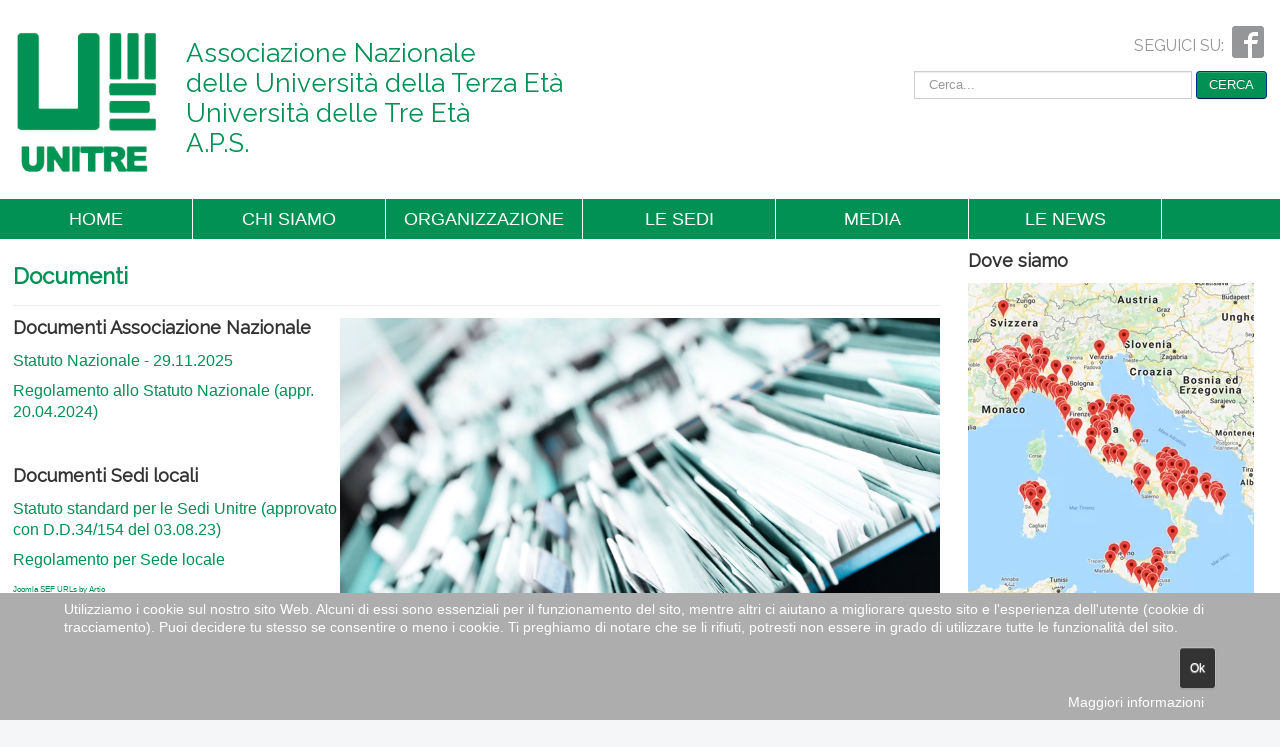

--- FILE ---
content_type: text/html; charset=utf-8
request_url: https://www.unitre.net/moduli-e-documenti/uncategorised/documenti
body_size: 6738
content:
<!DOCTYPE html>
<html lang="it-it" dir="ltr">
<head>
	<meta name="viewport" content="width=device-width, initial-scale=1.0"/>
	<meta charset="utf-8"/>
	<base href="https://www.unitre.net/moduli-e-documenti/uncategorised/documenti"/>
	<meta name="keywords" content="costitutivi, atti, associazione, nazionale
statuto, nazionale
regolamento, allo, statuto, nazionale
&amp;nbsp"/>
	<meta name="author" content="Franco Abitante"/>
	<meta name="description" content="Atti costitutivi Associazione Nazionale
Statuto Nazionale
Regolamento allo Statuto Nazionale
&amp;nbsp;
Atti costitutivi Sedi locali
Statuto tipo locale
Regolamento per Sede locale"/>
	<meta name="generator" content="Joomla! - Open Source Content Management"/>
	<title>Moduli e documenti - Unitre</title>
	<link href="https://www.unitre.net//moduli-e-documenti/uncategorised/documenti" rel="canonical"/>
	<link href="/templates/protostarnea/favicon.ico" rel="shortcut icon" type="image/vnd.microsoft.icon"/>
	<link href="/A.plugins,,_system,,_jcemediabox,,_css,,_jcemediabox.min.css,,q979511e85263de6d59b56526f2cb61d7+templates,,_protostarnea,,_css,,_template.css,,q5511dfc5b59f46c72226b383f69c8343,Mcc.51L98EUHcQ.css.pagespeed.cf.HS6oScJ0rq.css" rel="stylesheet"/>
	
	<link href="https://fonts.googleapis.com/css?family=Raleway" rel="stylesheet"/>
	<link href="/A.templates,,_protostarnea,,_css,,_user.css,,q5511dfc5b59f46c72226b383f69c8343+templates,,_protostarnea,,_css,,_override.css,,q5511dfc5b59f46c72226b383f69c8343+plugins,,_system,,_cookiehint,,_css,,_style.css,,q5511dfc5b59f46c72226b383f69c8343,Mcc.-oMxfwJGy3.css.pagespeed.cf.5exDVBzW_h.css" rel="stylesheet"/>
	
	
	<style>h1,h2,h3,h4,h5,h6,.site-title{font-family:'Raleway',sans-serif}body.site{background-color:#f4f6f7}a{color:#019154}.nav-list>.active>a,.nav-list>.active>a:hover,.dropdown-menu li>a:hover,.dropdown-menu .active>a,.dropdown-menu .active>a:hover,.nav-pills>.active>a,.nav-pills>.active>a:hover,.btn-primary{background:#019154}div.mod_search91 input[type="search"]{width:auto}#redim-cookiehint-bottom{position:fixed;z-index:99999;left:0;right:0;bottom:0;top:auto!important}</style>
	<script type="application/json" class="joomla-script-options new">{"csrf.token":"1e50a90b3467389c646274b7dde580f7","system.paths":{"root":"","base":""},"system.keepalive":{"interval":840000,"uri":"\/index.php?option=com_ajax&amp;format=json"}}</script>
	<script src="/media/jui/js/jquery.min.js,q5511dfc5b59f46c72226b383f69c8343.pagespeed.jm.Esjhv-eXHl.js"></script>
	<script src="/media,_jui,_js,_jquery-noconflict.js,q5511dfc5b59f46c72226b383f69c8343+media,_jui,_js,_jquery-migrate.min.js,q5511dfc5b59f46c72226b383f69c8343+media,_system,_js,_caption.js,q5511dfc5b59f46c72226b383f69c8343+plugins,_system,_jcemediabox,_js,_jcemediabox.min.js,q979511e85263de6d59b56526f2cb61d7.pagespeed.jc.1Spg6FkQej.js"></script><script>eval(mod_pagespeed_ZaINq53IJr);</script>
	<script>eval(mod_pagespeed_a5zB2yiZsv);</script>
	<script>eval(mod_pagespeed_fc0hyK4V52);</script>
	<script>eval(mod_pagespeed_gvKYZFZGXZ);</script>
	<script src="/media,_jui,_js,_bootstrap.min.js,q5511dfc5b59f46c72226b383f69c8343+templates,_protostarnea,_js,_template.js,q5511dfc5b59f46c72226b383f69c8343.pagespeed.jc.SHhpZ8BaOj.js"></script><script>eval(mod_pagespeed_U2GjbveVjb);</script>
	<script>eval(mod_pagespeed__JQB$wjR5m);</script>
	<!--[if lt IE 9]><script src="/media/jui/js/html5.js?5511dfc5b59f46c72226b383f69c8343"></script><![endif]-->
	<script src="/media/system/js/core.js,q5511dfc5b59f46c72226b383f69c8343.pagespeed.jm.qf9aL-jlD_.js"></script>
	<!--[if lt IE 9]><script src="/media/system/js/polyfill.event.js?5511dfc5b59f46c72226b383f69c8343"></script><![endif]-->
	<script>//<![CDATA[
!function(){"use strict";document.addEventListener("DOMContentLoaded",function(){var o=Joomla.getOptions("system.keepalive"),n=o&&o.uri?o.uri.replace(/&amp;/g,"&"):"",t=o&&o.interval?o.interval:45e3;if(""===n){var e=Joomla.getOptions("system.paths");n=(e?e.root+"/index.php":window.location.pathname)+"?option=com_ajax&format=json"}window.setInterval(function(){Joomla.request({url:n,onSuccess:function(){},onError:function(){}})},t)})}(window,document,Joomla);
//]]></script>
	<!--[if lt IE 9]><script src="/media/system/js/html5fallback.js?5511dfc5b59f46c72226b383f69c8343"></script><![endif]-->
	<script>(function(d){var js,id='powr-js',ref=d.getElementsByTagName('script')[0];if(d.getElementById(id)){return;}js=d.createElement('script');js.id=id;js.async=true;js.src='https://www.unitre.net/plugins/content/powrshortcodes/powr_joomla.js';js.setAttribute('powr-token','WjoWj6ZQaU1597131856');js.setAttribute('external-type','joomla');ref.parentNode.insertBefore(js,ref);}(document));jQuery(window).on('load',function(){new JCaption('img.caption');});jQuery(document).ready(function(){WfMediabox.init({"base":"\/","theme":"standard","width":"","height":"","lightbox":0,"shadowbox":0,"icons":1,"overlay":1,"overlay_opacity":0,"overlay_color":"","transition_speed":300,"close":2,"scrolling":"fixed","labels":{"close":"Chiudi","next":"Successivo","previous":"Precedente","cancel":"Annulla","numbers":"{{numbers}}","numbers_count":"{{current}} su {{total}}","download":"Download"}});});jQuery(function($){initTooltips();$("body").on("subform-row-add",initTooltips);function initTooltips(event,container){container=container||document;$(container).find(".hasTooltip").tooltip({"html":true,"container":"body"});}});</script>

</head>
<body class="site com_content view-article no-layout no-task itemid-115">
	<!-- Body -->
	<div class="body" id="top">
		<div class="container">
			<!-- Header -->
			<header class="header" role="banner">
				<div class="header-inner clearfix">
					<a class="brand pull-left" href="/">
						<img src="https://www.unitre.net/images/147x150xLOGO_TRASPARENTE.png.pagespeed.ic.3dLPiLypjX.webp" alt="Unitre"/>											</a>
					<div class="desc pull-left">
						

<div class="custom">
	<h1>Associazione Nazionale <br/>delle Università della Terza Età<br/>Università delle Tre Età<br/>A.P.S.</h1></div>

					</div>
					<div class="header-search pull-right">
						

<div class="custom social clearfix">
	<p><span class="seguici"> </span><a href="https://www.facebook.com/Unitre-Nazionale-963327247033616/" target="_blank"><span class="icon icon-facebook2"></span></a></p></div>
<div class="search mod_search91">
	<form action="/moduli-e-documenti/uncategorised/documenti" method="post" class="form-inline" role="search">
		<label for="mod-search-searchword91" class="element-invisible"> </label> <input name="searchword" id="mod-search-searchword91" maxlength="200" class="inputbox search-query input-medium" type="search" size="30" placeholder="Cerca..."/> <button class="button btn btn-primary" onclick="this.form.searchword.focus();">CERCA</button>		<input type="hidden" name="task" value="search"/>
		<input type="hidden" name="option" value="com_search"/>
		<input type="hidden" name="Itemid" value="115"/>
	</form>
</div>

					</div>
				</div>
			</header>
							<nav class="navigation" role="navigation">
					<div class="navbar pull-left">
						<a class="btn btn-navbar collapsed" data-toggle="collapse" data-target=".nav-collapse">
							<span class="element-invisible">TPL_PROTOSTAR_TOGGLE_MENU</span>
							<span class="icon-bar"></span>
							<span class="icon-bar"></span>
							<span class="icon-bar"></span>
						</a>
					</div>
					<div class="nav-collapse">
								<div class="moduletable _menu main-menu">
						<ul class="nav menu mod-list">
<li class="item-101 default"><a href="/">Home</a></li><li class="item-109 deeper parent"><a href="/chi-siamo/uncategorised/chi-siamo">Chi siamo</a><ul class="nav-child unstyled small"><li class="item-145"><a href="/mission/uncategorised/mission">Mission</a></li><li class="item-146"><a href="/la-nostra-storia/uncategorised/la-nostra-storia">La nostra storia</a></li></ul></li><li class="item-120 deeper parent"><span class="nav-header ">Organizzazione</span>
<ul class="nav-child unstyled small"><li class="item-124"><a href="/segreteria-nazionale/uncategorised/segreteria-nazionale">Segreteria Nazionale</a></li><li class="item-147"><a href="/presidente/uncategorised/presidente">Presidente</a></li><li class="item-148"><a href="/comitato-esecutivo/uncategorised/comitato-esecutivo">Comitato Esecutivo</a></li><li class="item-136"><a href="/consiglio-nazionale/uncategorised/il-consiglio-nazionale">Consiglio Nazionale</a></li><li class="item-137"><a href="/probiviri-e-organo-di-controllo/uncategorised/probiviri-e-organo-di-controllo">Probiviri e Organo di Controllo</a></li><li class="item-122"><a href="/trasparenza/uncategorised/trasparenza">Trasparenza</a></li></ul></li><li class="item-110 deeper parent"><a href="/le-sedi.html">Le sedi</a><ul class="nav-child unstyled small"><li class="item-163 deeper parent"><span class="nav-header ">Nord</span>
<ul class="nav-child unstyled small"><li class="item-159"><a href="/le-sedi/nord/emilia-romagna.html">Emilia Romagna</a></li><li class="item-160"><a href="/le-sedi/nord/friuli-venezia-giulia.html">Friuli Venezia Giulia</a></li><li class="item-175"><a href="/le-sedi/nord/liguria.html">Liguria</a></li><li class="item-177"><a href="/le-sedi/nord/lombardia.html">Lombardia</a></li><li class="item-179"><a href="/le-sedi/nord/piemonte.html">Piemonte</a></li><li class="item-173"><a href="/le-sedi/nord/veneto.html">Veneto</a></li></ul></li><li class="item-164 deeper parent"><span class="nav-header ">Centro</span>
<ul class="nav-child unstyled small"><li class="item-155"><a href="/le-sedi/centro/abruzzo.html">Abruzzo</a></li><li class="item-161"><a href="/le-sedi/centro/lazio.html">Lazio</a></li><li class="item-162"><a href="/le-sedi/centro/molise.html">Molise</a></li><li class="item-168"><a href="/le-sedi/centro/marche.html">Marche</a></li><li class="item-176"><a href="/le-sedi/centro/toscana.html">Toscana</a></li><li class="item-178"><a href="/le-sedi/centro/umbria.html">Umbria</a></li></ul></li><li class="item-165 deeper parent"><span class="nav-header ">Sud</span>
<ul class="nav-child unstyled small"><li class="item-156"><a href="/le-sedi/sud/basilicata.html">Basilicata</a></li><li class="item-157"><a href="/le-sedi/sud/calabria.html">Calabria</a></li><li class="item-158"><a href="/le-sedi/sud/campania.html">Campania</a></li><li class="item-169"><a href="/le-sedi/sud/puglia.html">Puglia</a></li></ul></li><li class="item-166 deeper parent"><span class="nav-header ">Isole</span>
<ul class="nav-child unstyled small"><li class="item-170"><a href="/le-sedi/isole/sardegna.html">Sardegna</a></li><li class="item-174"><a href="/le-sedi/isole/sicilia.html">Sicilia</a></li></ul></li><li class="item-167 deeper parent"><span class="nav-header ">Estero</span>
<ul class="nav-child unstyled small"><li class="item-172"><a href="/le-sedi/estero/svizzera.html">Svizzera</a></li></ul></li></ul></li><li class="item-112 deeper parent"><span class="nav-header ">MEDIA</span>
<ul class="nav-child unstyled small"><li class="item-398"><a href="/foto-video/parlano-di-noi.html?catid=22">Parlano di noi - Rassegna stampa</a></li><li class="item-400"><a href="/index.php?Itemid=400&amp;option=com_yendifvideoshare&amp;view=category&amp;id=3">Parlano di noi in video</a></li><li class="item-134"><a href="/foto-video/galleria-fotografica.html?catid=9">Galleria fotografica</a></li><li class="item-144"><a href="/index.php?Itemid=144&amp;option=com_yendifvideoshare&amp;view=category&amp;id=2">Galleria video</a></li><li class="item-139"><a href="/pubblicazioni/pubblicazioni">Pubblicazioni</a></li></ul></li><li class="item-401"><a href="/le-news/notizie">Le news</a></li></ul>
		</div>
	
					</div>
				</nav>
						
			<div class="row-fluid">
								<main id="content" role="main" class="span9">
					<!-- Begin Content -->
					
					<div id="system-message-container">
	</div>

						
<div class="item-pagepagina" itemscope itemtype="https://schema.org/Article">
	<meta itemprop="inLanguage" content="it-IT"/>
	
		
			<div class="page-header">
		<h2 itemprop="headline">
			Documenti		</h2>
							</div>
					
		
	
	
		
								<div itemprop="articleBody">
		<h3><img src="/images/600x288xtrasparenza.png.pagespeed.ic.9gpilLwffv.webp" width="600" height="288" alt="trasparenza" style="float: right;"/>Documenti Associazione Nazionale</h3>
<p><a href="/images/Statuto_Nazionale_29.11.2025_REG.pdf" target="_blank">Statuto Nazionale - 29.11.2025</a></p>
<p><a href="/images/files/Regolamento_Nazionale_di_Rete_-_approvato_20.04.2024.pdf" target="_blank">Regolamento allo Statuto Nazionale (appr. 20.04.2024)</a></p>
<h3>&nbsp;</h3>
<h3>Documenti Sedi locali</h3>
<p><a href="/images/Statuto_standard_APS_approvato_per_Sede_locale_0624.docx">Statuto standard per le Sedi Unitre (approvato con D.D.34/154 del 03.08.23)</a></p>
<p><a href="/images/files/Regolamento_per_Sede_locale_9.11.23.doc" target="_blank">Regolamento per Sede locale</a></p> 	</div>

	
							</div>
<div><a href="http://www.artio.net" style="font-size: 8px; visibility: visible; display: inline;" title="Web development, Joomla, CMS, CRM, Online shop software, databases">Joomla SEF URLs by Artio</a></div>
					<div class="clearfix"></div>
					<div aria-label="Breadcrumbs" role="navigation">
	<ul itemscope itemtype="https://schema.org/BreadcrumbList" class="breadcrumb">
					<li class="active">
				<span class="divider icon-location"></span>
			</li>
		
						<li itemprop="itemListElement" itemscope itemtype="https://schema.org/ListItem" class="active">
					<span itemprop="name">
						Moduli e documenti					</span>
					<meta itemprop="position" content="1">
				</li>
				</ul>
</div>

					<!-- End Content -->
				</main>
									<div id="aside" class="span3">
						<!-- Begin Right Sidebar -->
								<div class="moduletable">
							<h3>Dove siamo</h3>
						

<div class="custom">
	<p><a href="https://public.unit.re/?Mode=map" target="_blank" rel="noopener"><img src="/images/xunitre-mappa.png.pagespeed.ic.X77NtJSnjD.webp" alt="unitre mappa"/></a></p></div>
		</div>
			<div class="moduletable aside-menu">
						<ul class="nav menu mod-list">
<li class="item-113"><a href="https://accademiaumanita.com/" target="_blank" rel="noopener noreferrer">Rivista on line &quot;Accademia di Umanità&quot;</a></li><li class="item-114"><a href="/newsletter/uncategorised/newsletter">NEWSLETTER</a></li><li class="item-115 current active"><a href="/moduli-e-documenti/uncategorised/documenti">Moduli e documenti</a></li><li class="item-154"><a href="/convenzioni-per-le-sedi/uncategorised/convenzioni-per-le-sedi">Convenzioni per le sedi</a></li><li class="item-116"><a href="/convenzioni-per-gli-associati/uncategorised/convenzioni-e-benefici-per-gli-associati">Convenzioni per gli associati</a></li><li class="item-117"><a href="/apri-una-nuova-unitre/uncategorised/apri-una-nuova-unitre">Apri una nuova UNITRE</a></li><li class="item-409"><a href="https://www.unit.re/" target="_blank" rel="noopener noreferrer">Gestionale Unigest</a></li></ul>
		</div>
			<div class="moduletable permille  img-block">
						

<div class="custom permille  img-block">
	<p><a href="/5-x-mille/uncategorised/5-per-mille" style="font-size: 18px;"> <img src="/images/x5permille.png.pagespeed.ic.5N6BDDacxo.webp" alt="5 per mille"/> <span>Aiuta UNITRE a crescere<br/> e a darti pù servizi</span> </a></p></div>
		</div>
			<div class="moduletable login-sedi">
							<h2>Login sede</h2>
						<form action="/moduli-e-documenti/uncategorised/documenti" method="post" id="login-form" class="form-inline">
		<div class="userdata">
		<div id="form-login-username" class="control-group">
			<div class="controls">
									<label for="modlgn-username">Nome utente</label>
					<input id="modlgn-username" type="text" name="username" class="input-small" tabindex="0" size="18" placeholder="Nome utente"/>
							</div>
		</div>
		<div id="form-login-password" class="control-group">
			<div class="controls">
									<label for="modlgn-passwd">Password</label>
					<input id="modlgn-passwd" type="password" name="password" class="input-small" tabindex="0" size="18" placeholder="Password"/>
							</div>
		</div>
						<div id="form-login-remember" class="control-group checkbox">
			<label for="modlgn-remember" class="control-label">Ricordami</label> <input id="modlgn-remember" type="checkbox" name="remember" class="inputbox" value="yes"/>
		</div>
				<div id="form-login-submit" class="control-group">
			<div class="controls">
				<button type="submit" tabindex="0" name="Submit" class="btn btn-primary login-button">Accedi</button>
			</div>
		</div>
					<ul class="unstyled">
							<li>
					<a href="/users/forgot-username">
					Nome utente dimenticato?</a>
				</li>
				<li>
					<a href="/users/forgot-password">
					Password dimenticata?</a>
				</li>
			</ul>
		<input type="hidden" name="option" value="com_users"/>
		<input type="hidden" name="task" value="user.login"/>
		<input type="hidden" name="return" value="aHR0cHM6Ly93d3cudW5pdHJlLm5ldC9tb2R1bGktZS1kb2N1bWVudGkvdW5jYXRlZ29yaXNlZC9kb2N1bWVudGk="/>
		<input type="hidden" name="1e50a90b3467389c646274b7dde580f7" value="1"/>	</div>
	</form>
		</div>
			<div class="moduletable">
						

<div class="custom">
	<h1 style="width: 100%; background-color: green; text-align: center;padding-top:12px;padding-bottom:12px"><a href="/users/profile/edit" style="margin: 12px; color: white;">Il mio profilo</a></h1></div>
		</div>
	
						<!-- End Right Sidebar -->
					</div>
							</div>
		</div>
	</div>
	<!-- Footer -->
	<footer class="footer" role="contentinfo">
		<div class="container">
			<hr/>
			

<div class="custom footer">
	<div class="row clearfix">
<div class="span5"><strong>Associazione Nazionale </strong><br/><strong>delle Università della Terza Età </strong><br/><strong>UNITRE </strong><br/><strong>Università delle Tre Età A.P.S.</strong> <br/>Via Palazzo di Città, 20 - 10122 – Torino <br/>C.F. 97517750010</div>
<div class="span5"><strong>Orari Segreteria</strong> <br/>dal lunedì al giovedì <br/>9.30 - 13.00 / 15,00 - 16,30</div>
<br/>
<div class="span5"><strong>Contatti</strong> <br/>Tel&nbsp; &nbsp;+39 011 433 75 94 <br/>Cell +39 340 636 23 80<br/><a href="mailto:unitre@unitre.net ">unitre@unitre.net </a><br/>unitre@pec.unitre.net</div>
</div></div>

			<p class="pull-right">
				<a href="#top" id="back-top">
					TPL_PROTOSTAR_BACKTOTOP				</a>
			</p>
			<p>
				&copy; 2026 Unitre			</p>
		</div>
	</footer>
	

<div id="redim-cookiehint-bottom">   <div id="redim-cookiehint">     <div class="cookiecontent">   <p>Utilizziamo i cookie sul nostro sito Web. Alcuni di essi sono essenziali per il funzionamento del sito, mentre altri ci aiutano a migliorare questo sito e l'esperienza dell'utente (cookie di tracciamento). Puoi decidere tu stesso se consentire o meno i cookie. Ti preghiamo di notare che se li rifiuti, potresti non essere in grado di utilizzare tutte le funzionalità del sito.</p>    </div>     <div class="cookiebuttons">        <a id="cookiehintsubmit" onclick="return cookiehintsubmit(this);" href="https://www.unitre.net/moduli-e-documenti/uncategorised/documenti?rCH=2" class="btn">Ok</a>          <div class="text-center" id="cookiehintinfo">                <a target="_self" href="/cookie-policy.html">Maggiori informazioni</a>                      </div>      </div>     <div class="clr"></div>   </div> </div>  <script type="text/javascript">document.addEventListener("DOMContentLoaded",function(event){if(!navigator.cookieEnabled){document.getElementById('redim-cookiehint-bottom').remove();}});function cookiehintfadeOut(el){el.style.opacity=1;(function fade(){if((el.style.opacity-=.1)<0){el.style.display="none";}else{requestAnimationFrame(fade);}})();}function cookiehintsubmit(obj){document.cookie='reDimCookieHint=1; expires=Tue, 19 Jan 2027 23:59:59 GMT;57; path=/';cookiehintfadeOut(document.getElementById('redim-cookiehint-bottom'));return true;}function cookiehintsubmitno(obj){document.cookie='reDimCookieHint=-1; expires=0; path=/';cookiehintfadeOut(document.getElementById('redim-cookiehint-bottom'));return true;}</script>  
</body>
</html>


--- FILE ---
content_type: text/css
request_url: https://www.unitre.net/A.templates,,_protostarnea,,_css,,_user.css,,q5511dfc5b59f46c72226b383f69c8343+templates,,_protostarnea,,_css,,_override.css,,q5511dfc5b59f46c72226b383f69c8343+plugins,,_system,,_cookiehint,,_css,,_style.css,,q5511dfc5b59f46c72226b383f69c8343,Mcc.-oMxfwJGy3.css.pagespeed.cf.5exDVBzW_h.css
body_size: 2357
content:
@font-face{font-family:'IcoMoon';src:url(templates/protostarnea/css/font/IcoMoon-Free.ttf) format('truetype');font-weight:normal;font-style:normal}.icon{font-family:'IcoMoon'!important;speak:none;font-style:normal;font-weight:normal;font-variant:normal;text-transform:none;line-height:1;letter-spacing:0;-webkit-font-feature-settings:"liga";-moz-font-feature-settings:"liga=1";-moz-font-feature-settings:"liga";-ms-font-feature-settings:"liga" 1;-o-font-feature-settings:"liga";font-feature-settings:"liga";-webkit-font-smoothing:antialiased;-moz-osx-font-smoothing:grayscale}[class^="icon-"],[class*=" icon-"]{display:inline-block;width:auto;height:auto;margin-right:.25em;line-height:unset}#content{height:auto!important;min-height:500px;height:500px}.border{border:1px solid #ccc}img.img-block{display:block;margin:auto}body.site{border-top:none;padding:0}.body .container{background-color:#fff;-moz-border-radius:0;-webkit-border-radius:0;border-radius:0;padding:1em 0;border:none;-moz-box-shadow:0 0 6px rgba(0,0,0,.00);-webkit-box-shadow:0 0 6px rgba(0,0,0,.00);box-shadow:0 0 6px rgba(0,0,0,.00)}.container,.navbar-static-top .container,.navbar-fixed-top .container,.navbar-fixed-bottom .container{width:100%;max-width:1280px}.container hr{display:none}main,aside,header{padding:1em}.desc.pull-left h1{color:#019154;font-weight:400;padding:0 1em;line-height:30px}.brand.pull-left img{height:150px}.social{float:right;margin-bottom:1em}.seguici{display:inline-block;box-sizing:border-box;font-size:16px;font-family:'Raleway',sans-serif;height:32px;float:left;padding-right:.5em;padding-top:4px;color:#949697}.seguici::before{content:'SEGUICI SU:';display:inline-block;height:32px;line-height:32px;float:left}.icon.icon-facebook2{display:inline-block;height:32px;line-height:32px;float:left}.icon-facebook2::after{content:"\ea91";font-size:32px;color:#949697}.navigation{border:none;margin:0;padding:0}.nav{margin:0}.navigation .nav li{line-height:unset}.navigation .nav li>a,.navigation .nav li>.nav-header{font-size:18px;line-height:40px;text-transform:uppercase;font-weight:normal;text-shadow:0 0 0 rgba(255,255,255,.0)}.navigation .nav-child{padding:0;border-radius:0}.navigation .nav-child li{display:block;border:none!important}.navigation .nav-child li a{text-transform:unset;border:none!important}.navigation .nav-child li a:hover,.navigation .nav-child li a:active{background:#010101;color:#fff}.item-image img{border:1px solid #ccc}.readmore a.btn{background:transparent!important;border:none!important;box-shadow:0 0 0 rgba(255,255,255,.0)}.aside-menu{margin-top:50px}.aside-menu .nav{background:#010101;padding:0 0}.aside-menu .nav li>a{font-size:18px;color:#fff;padding:1em;border-bottom:1px solid #fff}.aside-menu .nav li>a:hover,.aside-menu .nav li>a:focus{color:#000}.aside-menu .nav li:last-child>a{border:none}#aside .moduletable{margin-right:1em;margin-bottom:1em}.permille{padding:1em;text-align:center;background:#019154}.permille a,.permille span{display:block}.permille a{color:#fff}.form-search input,.form-search textarea,.form-search select,.form-search .help-inline,.form-search .uneditable-input,.form-search .input-prepend,.form-search .input-append,.form-inline input,.form-inline textarea,.form-inline select,.form-inline .help-inline,.form-inline .uneditable-input,.form-inline .input-prepend,.form-inline .input-append,.form-horizontal input,.form-horizontal textarea,.form-horizontal select,.form-horizontal .help-inline,.form-horizontal .uneditable-input,.form-horizontal .input-prepend,.form-horizontal .input-append{border-radius:0!important}.login-sedi{padding:1em;background:#f4f6f7}.login-sedi label{display:block}.login-sedi input,.login-sedi button{display:block;width:100%;box-sizing:border-box;height:30px}.login-sedi input{line-height:30px}.login-sedi #form-login-remember label{display:inline-block}.login-sedi #modlgn-remember{width:auto;line-height:unset}.home main h1{display:none}.custom.footer{padding:1em;background:#010101;color:#fff;font-size:16px}.footer .row{margin-left:0}.footer a{color:#fff}main p,main li,main dl{font-size:1.25em;line-height:1.35em}.page-header h2,.page-header h1{color:#019154!important}.page-header h1{font-size:22px;line-height:24px}@media screen and (min-width:1024px){.row-fluid [class*="span"]{margin-left:1.127659574%}.main-menu{background:#019154}.main-menu .nav>li{display:inline-block;width:auto;border-left:1px solid #fff;min-width:15%}.main-menu .nav li:first-child,.main-menu .nav li.active+li{border:none}.main-menu .nav li:last-of-type{border-right:1px solid #fff}.main-menu .nav>li>a,.navigation .nav>li>.nav-header{padding:0 1em;text-align:center;color:#fff}.main-menu .nav>li.active,.main-menu .nav>li>a:hover,.main-menu .nav>li.active .nav-header{background:#c6c9c8}.main-menu .nav>li.active>a,.main-menu .nav>li.active>a:hover,.main-menu .nav>li>a:hover,.main-menu .nav>li.active .nav-header{color:#333}.custom.footer{padding:2em 1em}.footer .span5{box-sizing:border-box;margin:0!important;padding-left:1em;border-left:1px solid #fff;min-height:110px;line-height:1.25em}.footer .row .span5:first-child{padding-left:0;border:none}.blogpagina .item-image{width:30%}}@media screen and (max-width:1023px){.body .container{padding-top:0}.header{margin-bottom:0;padding-top:1em;padding-bottom:0}.header .brand{float:left}.brand.pull-left img{height:60px}.desc.pull-left{}.desc.pull-left h1{font-size:14px;line-height:16px;margin:0}.navigation{background-color:#f4f6f7}.navbar{margin-bottom:8px}.navbar .btn-navbar{float:right;padding:10px 10px;margin-left:5px;margin-right:5px;color:#fff;text-shadow:0 -1px 0 rgba(0,0,0,.0);background-color:#000!important;background-image:none;border-color:#e6e6e6 #e6e6e6 #bfbfbf;box-shadow:inset 0 1px 0 rgba(255,255,255,.0) , 0 1px 0 rgba(255,255,255,.0)}.main-menu .nav>li.active{background:#949697}.social .seguici,.search{display:none}.item-image img{width:80%;display:block;margin:auto}.footer .span5{padding-top:1em;font-size:.8em;text-align:center}#aside .moduletable{box-sizing:border-box;max-width:320px;margin:1em auto}.blogpagina .item-image{width:30%}}@media screen and (min-width:768px) and (max-width:1023px){.brand.pull-left img{height:100px}.desc.pull-left{}.desc.pull-left h1{font-size:20px;line-height:20px;margin:0}.footer .span5{width:30%;font-size:.8em;padding-top:0;text-align:left}.search{display:block}.item-image img{width:100%}#aside .moduletable{box-sizing:border-box;max-width:90%;margin:1em auto}#login-form .input-small{width:100%}}.spPlaceholder{vertical-align:top!important;top:0%!important;width:100%!important;left:0%!important}.spMainItem>div{width: calc(100% / 2.2);display:inline-block;vertical-align:top;border:1px solid gray;text-align:left;margin:2%;padding:20px;line-height:160%}.only,.phrases,.form-limit{display:none!important}.spCatname{font-weight:bolder;text-transform:uppercase}.spCatname p{font-size:x-large!important;border:1px solid #059155;padding:24px;margin:24px;display:block}.spCatname a{display:block}#redim-cookiehint{padding:7px 5%;box-sizing:border-box;background-color:#adadad;font-size:14px}#redim-cookiehint .reset{margin:0!important;padding:0!important}#redim-cookiehint-modal{background-color:rgba(0,0,0,.75);padding:15%}#cookiehintinfo{margin-right:12px}#redim-cookiehint .cookiecontent{font-size:14px;line-height:18px;display:inline-block}#redim-cookiehint,#redim-cookiehint a{color:#fff}#redim-cookiehint .cookiehead{font-size:1.45em;padding:4px 2px 12px 2px}#redim-cookiehint .cookiebuttons{display:inline-block;float:right;text-align:right}#redim-cookiehint .clr{clear:both}#cookiehintinfo{display:flex;justify-content:center;align-items:center;flex-wrap:wrap}#cookiehintinfo>*{margin:2px 0 2px 12px}#redim-cookiehint .cookiebuttons .btn,#redim-cookiehint .cookiebuttons button{padding:5px 10px!important;color:#fff!important;background-color:#333!important;font-size:12px;line-height:2.5em;margin-top:2px;margin-bottom:2px;cursor:pointer}#redim-cookiehint .cookiebuttons a.btn{text-decoration:none!important;background-image:none!important}#redim-cookiehint .cookiebuttons .btn:hover{background-color:#111!important;color:#fff!important}#redim-cookiehint.hidden{display:none;visibility:hidden}

--- FILE ---
content_type: application/javascript
request_url: https://www.unitre.net/media,_jui,_js,_jquery-noconflict.js,q5511dfc5b59f46c72226b383f69c8343+media,_jui,_js,_jquery-migrate.min.js,q5511dfc5b59f46c72226b383f69c8343+media,_system,_js,_caption.js,q5511dfc5b59f46c72226b383f69c8343+plugins,_system,_jcemediabox,_js,_jcemediabox.min.js,q979511e85263de6d59b56526f2cb61d7.pagespeed.jc.1Spg6FkQej.js
body_size: 20685
content:
var mod_pagespeed_ZaINq53IJr = "jQuery.noConflict();";
var mod_pagespeed_a5zB2yiZsv = "\"undefined\"==typeof jQuery.migrateMute&&(jQuery.migrateMute=!0),function(a,b,c){function d(c){var d=b.console;f[c]||(f[c]=!0,a.migrateWarnings.push(c),d&&d.warn&&!a.migrateMute&&(d.warn(\"JQMIGRATE: \"+c),a.migrateTrace&&d.trace&&d.trace()))}function e(b,c,e,f){if(Object.defineProperty)try{return void Object.defineProperty(b,c,{configurable:!0,enumerable:!0,get:function(){return d(f),e},set:function(a){d(f),e=a}})}catch(g){}a._definePropertyBroken=!0,b[c]=e}a.migrateVersion=\"1.4.1\";var f={};a.migrateWarnings=[],b.console&&b.console.log&&b.console.log(\"JQMIGRATE: Migrate is installed\"+(a.migrateMute?\"\":\" with logging active\")+\", version \"+a.migrateVersion),a.migrateTrace===c&&(a.migrateTrace=!0),a.migrateReset=function(){f={},a.migrateWarnings.length=0},\"BackCompat\"===document.compatMode&&d(\"jQuery is not compatible with Quirks Mode\");var g=a(\"<input/>\",{size:1}).attr(\"size\")&&a.attrFn,h=a.attr,i=a.attrHooks.value&&a.attrHooks.value.get||function(){return null},j=a.attrHooks.value&&a.attrHooks.value.set||function(){return c},k=/^(?:input|button)$/i,l=/^[238]$/,m=/^(?:autofocus|autoplay|async|checked|controls|defer|disabled|hidden|loop|multiple|open|readonly|required|scoped|selected)$/i,n=/^(?:checked|selected)$/i;e(a,\"attrFn\",g||{},\"jQuery.attrFn is deprecated\"),a.attr=function(b,e,f,i){var j=e.toLowerCase(),o=b&&b.nodeType;return i&&(h.length<4&&d(\"jQuery.fn.attr( props, pass ) is deprecated\"),b&&!l.test(o)&&(g?e in g:a.isFunction(a.fn[e])))?a(b)[e](f):(\"type\"===e&&f!==c&&k.test(b.nodeName)&&b.parentNode&&d(\"Can't change the 'type' of an input or button in IE 6/7/8\"),!a.attrHooks[j]&&m.test(j)&&(a.attrHooks[j]={get:function(b,d){var e,f=a.prop(b,d);return f===!0||\"boolean\"!=typeof f&&(e=b.getAttributeNode(d))&&e.nodeValue!==!1?d.toLowerCase():c},set:function(b,c,d){var e;return c===!1?a.removeAttr(b,d):(e=a.propFix[d]||d,e in b&&(b[e]=!0),b.setAttribute(d,d.toLowerCase())),d}},n.test(j)&&d(\"jQuery.fn.attr('\"+j+\"') might use property instead of attribute\")),h.call(a,b,e,f))},a.attrHooks.value={get:function(a,b){var c=(a.nodeName||\"\").toLowerCase();return\"button\"===c?i.apply(this,arguments):(\"input\"!==c&&\"option\"!==c&&d(\"jQuery.fn.attr('value') no longer gets properties\"),b in a?a.value:null)},set:function(a,b){var c=(a.nodeName||\"\").toLowerCase();return\"button\"===c?j.apply(this,arguments):(\"input\"!==c&&\"option\"!==c&&d(\"jQuery.fn.attr('value', val) no longer sets properties\"),void(a.value=b))}};var o,p,q=a.fn.init,r=a.find,s=a.parseJSON,t=/^\\s*</,u=/\\[(\\s*[-\\w]+\\s*)([~|^$*]?=)\\s*([-\\w#]*?#[-\\w#]*)\\s*\\]/,v=/\\[(\\s*[-\\w]+\\s*)([~|^$*]?=)\\s*([-\\w#]*?#[-\\w#]*)\\s*\\]/g,w=/^([^<]*)(<[\\w\\W]+>)([^>]*)$/;a.fn.init=function(b,e,f){var g,h;return b&&\"string\"==typeof b&&!a.isPlainObject(e)&&(g=w.exec(a.trim(b)))&&g[0]&&(t.test(b)||d(\"$(html) HTML strings must start with '<' character\"),g[3]&&d(\"$(html) HTML text after last tag is ignored\"),\"#\"===g[0].charAt(0)&&(d(\"HTML string cannot start with a '#' character\"),a.error(\"JQMIGRATE: Invalid selector string (XSS)\")),e&&e.context&&e.context.nodeType&&(e=e.context),a.parseHTML)?q.call(this,a.parseHTML(g[2],e&&e.ownerDocument||e||document,!0),e,f):(h=q.apply(this,arguments),b&&b.selector!==c?(h.selector=b.selector,h.context=b.context):(h.selector=\"string\"==typeof b?b:\"\",b&&(h.context=b.nodeType?b:e||document)),h)},a.fn.init.prototype=a.fn,a.find=function(a){var b=Array.prototype.slice.call(arguments);if(\"string\"==typeof a&&u.test(a))try{document.querySelector(a)}catch(c){a=a.replace(v,function(a,b,c,d){return\"[\"+b+c+'\"'+d+'\"]'});try{document.querySelector(a),d(\"Attribute selector with '#' must be quoted: \"+b[0]),b[0]=a}catch(e){d(\"Attribute selector with '#' was not fixed: \"+b[0])}}return r.apply(this,b)};var x;for(x in r)Object.prototype.hasOwnProperty.call(r,x)&&(a.find[x]=r[x]);a.parseJSON=function(a){return a?s.apply(this,arguments):(d(\"jQuery.parseJSON requires a valid JSON string\"),null)},a.uaMatch=function(a){a=a.toLowerCase();var b=/(chrome)[ \\/]([\\w.]+)/.exec(a)||/(webkit)[ \\/]([\\w.]+)/.exec(a)||/(opera)(?:.*version|)[ \\/]([\\w.]+)/.exec(a)||/(msie) ([\\w.]+)/.exec(a)||a.indexOf(\"compatible\")<0&&/(mozilla)(?:.*? rv:([\\w.]+)|)/.exec(a)||[];return{browser:b[1]||\"\",version:b[2]||\"0\"}},a.browser||(o=a.uaMatch(navigator.userAgent),p={},o.browser&&(p[o.browser]=!0,p.version=o.version),p.chrome?p.webkit=!0:p.webkit&&(p.safari=!0),a.browser=p),e(a,\"browser\",a.browser,\"jQuery.browser is deprecated\"),a.boxModel=a.support.boxModel=\"CSS1Compat\"===document.compatMode,e(a,\"boxModel\",a.boxModel,\"jQuery.boxModel is deprecated\"),e(a.support,\"boxModel\",a.support.boxModel,\"jQuery.support.boxModel is deprecated\"),a.sub=function(){function b(a,c){return new b.fn.init(a,c)}a.extend(!0,b,this),b.superclass=this,b.fn=b.prototype=this(),b.fn.constructor=b,b.sub=this.sub,b.fn.init=function(d,e){var f=a.fn.init.call(this,d,e,c);return f instanceof b?f:b(f)},b.fn.init.prototype=b.fn;var c=b(document);return d(\"jQuery.sub() is deprecated\"),b},a.fn.size=function(){return d(\"jQuery.fn.size() is deprecated; use the .length property\"),this.length};var y=!1;a.swap&&a.each([\"height\",\"width\",\"reliableMarginRight\"],function(b,c){var d=a.cssHooks[c]&&a.cssHooks[c].get;d&&(a.cssHooks[c].get=function(){var a;return y=!0,a=d.apply(this,arguments),y=!1,a})}),a.swap=function(a,b,c,e){var f,g,h={};y||d(\"jQuery.swap() is undocumented and deprecated\");for(g in b)h[g]=a.style[g],a.style[g]=b[g];f=c.apply(a,e||[]);for(g in b)a.style[g]=h[g];return f},a.ajaxSetup({converters:{\"text json\":a.parseJSON}});var z=a.fn.data;a.fn.data=function(b){var e,f,g=this[0];return!g||\"events\"!==b||1!==arguments.length||(e=a.data(g,b),f=a._data(g,b),e!==c&&e!==f||f===c)?z.apply(this,arguments):(d(\"Use of jQuery.fn.data('events') is deprecated\"),f)};var A=/\\/(java|ecma)script/i;a.clean||(a.clean=function(b,c,e,f){c=c||document,c=!c.nodeType&&c[0]||c,c=c.ownerDocument||c,d(\"jQuery.clean() is deprecated\");var g,h,i,j,k=[];if(a.merge(k,a.buildFragment(b,c).childNodes),e)for(i=function(a){return!a.type||A.test(a.type)?f?f.push(a.parentNode?a.parentNode.removeChild(a):a):e.appendChild(a):void 0},g=0;null!=(h=k[g]);g++)a.nodeName(h,\"script\")&&i(h)||(e.appendChild(h),\"undefined\"!=typeof h.getElementsByTagName&&(j=a.grep(a.merge([],h.getElementsByTagName(\"script\")),i),k.splice.apply(k,[g+1,0].concat(j)),g+=j.length));return k});var B=a.event.add,C=a.event.remove,D=a.event.trigger,E=a.fn.toggle,F=a.fn.live,G=a.fn.die,H=a.fn.load,I=\"ajaxStart|ajaxStop|ajaxSend|ajaxComplete|ajaxError|ajaxSuccess\",J=new RegExp(\"\\\\b(?:\"+I+\")\\\\b\"),K=/(?:^|\\s)hover(\\.\\S+|)\\b/,L=function(b){return\"string\"!=typeof b||a.event.special.hover?b:(K.test(b)&&d(\"'hover' pseudo-event is deprecated, use 'mouseenter mouseleave'\"),b&&b.replace(K,\"mouseenter$1 mouseleave$1\"))};a.event.props&&\"attrChange\"!==a.event.props[0]&&a.event.props.unshift(\"attrChange\",\"attrName\",\"relatedNode\",\"srcElement\"),a.event.dispatch&&e(a.event,\"handle\",a.event.dispatch,\"jQuery.event.handle is undocumented and deprecated\"),a.event.add=function(a,b,c,e,f){a!==document&&J.test(b)&&d(\"AJAX events should be attached to document: \"+b),B.call(this,a,L(b||\"\"),c,e,f)},a.event.remove=function(a,b,c,d,e){C.call(this,a,L(b)||\"\",c,d,e)},a.each([\"load\",\"unload\",\"error\"],function(b,c){a.fn[c]=function(){var a=Array.prototype.slice.call(arguments,0);return\"load\"===c&&\"string\"==typeof a[0]?H.apply(this,a):(d(\"jQuery.fn.\"+c+\"() is deprecated\"),a.splice(0,0,c),arguments.length?this.bind.apply(this,a):(this.triggerHandler.apply(this,a),this))}}),a.fn.toggle=function(b,c){if(!a.isFunction(b)||!a.isFunction(c))return E.apply(this,arguments);d(\"jQuery.fn.toggle(handler, handler...) is deprecated\");var e=arguments,f=b.guid||a.guid++,g=0,h=function(c){var d=(a._data(this,\"lastToggle\"+b.guid)||0)%g;return a._data(this,\"lastToggle\"+b.guid,d+1),c.preventDefault(),e[d].apply(this,arguments)||!1};for(h.guid=f;g<e.length;)e[g++].guid=f;return this.click(h)},a.fn.live=function(b,c,e){return d(\"jQuery.fn.live() is deprecated\"),F?F.apply(this,arguments):(a(this.context).on(b,this.selector,c,e),this)},a.fn.die=function(b,c){return d(\"jQuery.fn.die() is deprecated\"),G?G.apply(this,arguments):(a(this.context).off(b,this.selector||\"**\",c),this)},a.event.trigger=function(a,b,c,e){return c||J.test(a)||d(\"Global events are undocumented and deprecated\"),D.call(this,a,b,c||document,e)},a.each(I.split(\"|\"),function(b,c){a.event.special[c]={setup:function(){var b=this;return b!==document&&(a.event.add(document,c+\".\"+a.guid,function(){a.event.trigger(c,Array.prototype.slice.call(arguments,1),b,!0)}),a._data(this,c,a.guid++)),!1},teardown:function(){return this!==document&&a.event.remove(document,c+\".\"+a._data(this,c)),!1}}}),a.event.special.ready={setup:function(){this===document&&d(\"'ready' event is deprecated\")}};var M=a.fn.andSelf||a.fn.addBack,N=a.fn.find;if(a.fn.andSelf=function(){return d(\"jQuery.fn.andSelf() replaced by jQuery.fn.addBack()\"),M.apply(this,arguments)},a.fn.find=function(a){var b=N.apply(this,arguments);return b.context=this.context,b.selector=this.selector?this.selector+\" \"+a:a,b},a.Callbacks){var O=a.Deferred,P=[[\"resolve\",\"done\",a.Callbacks(\"once memory\"),a.Callbacks(\"once memory\"),\"resolved\"],[\"reject\",\"fail\",a.Callbacks(\"once memory\"),a.Callbacks(\"once memory\"),\"rejected\"],[\"notify\",\"progress\",a.Callbacks(\"memory\"),a.Callbacks(\"memory\")]];a.Deferred=function(b){var c=O(),e=c.promise();return c.pipe=e.pipe=function(){var b=arguments;return d(\"deferred.pipe() is deprecated\"),a.Deferred(function(d){a.each(P,function(f,g){var h=a.isFunction(b[f])&&b[f];c[g[1]](function(){var b=h&&h.apply(this,arguments);b&&a.isFunction(b.promise)?b.promise().done(d.resolve).fail(d.reject).progress(d.notify):d[g[0]+\"With\"](this===e?d.promise():this,h?[b]:arguments)})}),b=null}).promise()},c.isResolved=function(){return d(\"deferred.isResolved is deprecated\"),\"resolved\"===c.state()},c.isRejected=function(){return d(\"deferred.isRejected is deprecated\"),\"rejected\"===c.state()},b&&b.call(c,c),c}}}(jQuery,window);";
var mod_pagespeed_fc0hyK4V52 = "var JCaption=function(c){var e,b,a=function(f){e=jQuery.noConflict();b=f;e(b).each(function(g,h){d(h)})},d=function(i){var h=e(i),f=h.attr(\"title\"),j=h.attr(\"width\")||i.width,l=h.attr(\"align\")||h.css(\"float\")||i.style.styleFloat||\"none\",g=e(\"<p/>\",{text:f,\"class\":b.replace(\".\",\"_\")}),k=e(\"<div/>\",{\"class\":b.replace(\".\",\"_\")+\" \"+l,css:{\"float\":l,width:j}});h.before(k);k.append(h);if(f!==\"\"){k.append(g)}};a(c)};";
var mod_pagespeed_gvKYZFZGXZ = "if(\"undefined\"===window.jQuery)throw new Error(\"JQuery is required to run Mediabox!\");!function($){function scrollIntoView(el,pos){var supported=\"scrollBehavior\"in document.documentElement.style;if(supported)try{return void $(el).get(0).scrollIntoView({block:\"center\"})}catch(e){}var boxCenter=$(el).offset().top+$(el).outerHeight(!0)/2,windowCenter=window.innerHeight/2;window.scrollTo(0,boxCenter-windowCenter)}var autoplayInterval,MediaBox={util:{},settings:{selector:\".jcepopup, .wfpopup, [data-mediabox]\",labels:{close:\"Close\",next:\"Next\",previous:\"Previous\"},convert_local_url:!0,autoplay:0},popups:[],items:[],activator:null,getSite:function(){var base=this.settings.base||\"\";if(base){var site=document.location.href,parts=site.split(\"://\"),port=parts[0],url=parts[1];return url=url.indexOf(base)!==-1?url.substr(0,url.indexOf(base)):url.substr(0,url.indexOf(\"/\"))||url,port+\"://\"+url+base}return null},isPrint:function(){var site=document.location.href;return site.indexOf(\"&print=1\")!==-1},init:function(settings){var self=this;return this.isPrint()?($(this.settings.selector).children().unwrap(),!0):($.extend(this.settings,settings),this.site=this.getSite(),self.create(),void $(\".jcetooltip, .jce_tooltip\").each(function(){var text=$(this).attr(\"title\")||\"\",title=\"\",cls=$(this).attr(\"class\");if(text.indexOf(\"::\")!==-1){var parts=text.split(\"::\");title=$.trim(parts[0]),text=$.trim(parts[1])}$(this).attr(\"title\",text);var pos=/tooltip-(top|bottom|left|right)/.exec(cls);pos=pos?pos[1]:\"top\",window.UIkit&&UIkit.tooltip?UIkit.tooltip(this,{title:text,position:pos}):\"undefined\"!=typeof $.fn.tooltip&&$(\".jcetooltip, .jce_tooltip\").tooltip({title:text,placement:pos})}))},getPopups:function(s,p){var selector=s||this.settings.selector;return $(selector,p).filter(\"a[href], area[href]\")},translate:function(s){var o=this.settings,labels=o.labels;return s&&(s=\"{{\"===s.substr(0,2)?s.replace(/\\{\\{(\\w+?)\\}\\}/g,function(a,b){return labels[b]||a}):labels[s]||s),s},getStyles:function(o){var x=[];return o?($.each(o.split(\";\"),function(i,s){s=s.replace(/(.*):(.*)/,function(a,b,c){return'\"'+b+'\":\"'+c+'\"'}),x.push(s)}),$.parseJSON(\"{\"+x.join(\",\")+\"}\")):{}},islocal:function(s){return!/^(\\w+):\\/\\//.test(s)||new RegExp(\"^(\"+Env.url+\")\").test(s)},auto:function(){function makeID(src){var url=document.location.href,key=window.btoa(url+src);return key=key.replace(/[^\\w]/g,\"\"),key=key.substr(0,24)}var key,self=this;$(this.popups).each(function(i,el){if(el.auto)if(\"single\"==el.auto){key=el.id||makeID(el.src);var cookie=MediaBox.Storage.get(\"wf_mediabox_\"+key+\"_\"+i);cookie||(MediaBox.Storage.set(\"wf_mediabox_\"+key+\"_\"+i,1),self.start(el))}else\"multiple\"==el.auto&&self.start(el)})},getData:function(n){var data,o={},re=/\\w+\\[[^\\]]+\\]/;if(data=$(n).attr(\"data-mediabox\")||$(n).attr(\"data-json\"))n.removeAttribute(\"data-json\"),n.removeAttribute(\"data-mediabox\"),re.test(data)&&(o=MediaBox.Parameter.parse(data));else{var rel=$(n).attr(\"rel\");if(rel&&re.test(rel)){var args=[];return rel=rel.replace(/\\b((\\w+)\\[(.*?)\\])(;?)/g,function(a,b,c){return args.push(b),\"\"}),o=MediaBox.Parameter.parse(args)||{},$(n).attr(\"rel\",rel||o.rel||\"\"),o}}var i,attrs=n.attributes;for(i=attrs.length-1;i>=0;i--){var attrName=attrs[i].name;if(attrName&&attrName.indexOf(\"data-mediabox-\")!==-1){var attr=attrName.replace(\"data-mediabox-\",\"\");o[attr]=attrs[i].value}}return o},preloadMedia:function(){},process:function(el){var data,match,s=this.settings,o={},group=\"\",auto=!1,src=el.getAttribute(\"href\");if(src){src=src.replace(/b(w|h)=([0-9]+)/g,function(s,k,v){return k=\"w\"===k?\"width\":\"height\",k+\"=\"+v}),data=this.getData(el)||{};var title=data.title||el.title||\"\",caption=data.caption||\"\",type=data.type||el.type||\"\",rel=el.rel||\"\";if(!MediaBox.Env.mobile||!/\\.pdf$/i.test(src)&&\"pdf\"!==type){if(!/\\w+\\[[^\\]]+\\]/.test(rel)){var rx=\"alternate|stylesheet|start|next|prev|contents|index|glossary|copyright|chapter|section|subsection|appendix|help|bookmark|nofollow|noopener|noreferrer|licence|tag|friend\",lb=\"(lightbox([(.*?)])?)\",lt=\"(lyte(box|frame|show)([(.*?)])?)\";group=$.trim(rel.replace(new RegExp(\"(^|\\\\s+)\"+rx+\"|\"+lb+\"|\"+lt+\"(\\\\s+|$)\",\"g\"),\"\",\"gi\"))}\"AREA\"==el.nodeName&&(data||(data=MediaBox.Parameter.parse(src)),group=group||\"AREA_ELEMENT\",data.type||(match=/\\b(ajax|iframe|image|flash|director|shockwave|mplayer|windowsmedia|quicktime|realaudio|real|divx|pdf)\\b/.exec(el.className))&&(data.type=match[0])),/autopopup-(single|multiple)/.test(el.className)&&(auto=/(multiple)/.test(el.className)?\"multiple\":\"single\"),auto=auto||data.autopopup||\"\",group=$(el).hasClass(\"nogroup\")?\"\":group||data.group||\"\";var width=data.width||s.width,height=data.height||s.height;return $.each([\"src\",\"title\",\"caption\",\"group\",\"width\",\"height\"],function(i,k){delete data[k]}),/!\\D/.test(width)&&(width=parseInt(width)),/!\\D/.test(height)&&(height=parseInt(height)),$.extend(o,{node:el,src:src,title:title,caption:caption,group:group,width:width,height:height,params:data,auto:auto,type:type}),src=src.replace(/&type=(ajax|text\\/html|text\\/xml)/,\"\"),el.setAttribute(\"href\",src),o}}},create:function(elements){function imageIsCentered(img){var elm=$(img).get(0);return\"auto\"==elm.style.marginLeft&&\"auto\"==elm.style.marginRight&&\"block\"==elm.style.display}var self=this,s=this.settings,pageload=!1;elements||(pageload=!0,this.popups=[],1===s.legacy&&MediaBox.Convert.legacy(),1===s.lightbox&&MediaBox.Convert.lightbox(),1===s.shadowbox&&MediaBox.Convert.shadowbox()),this.elements=elements||this.getPopups(),$(this.elements).removeClass(\"jcelightbox jcebox jcepopup\").addClass(\"wfpopup\").each(function(i){var o=self.process(this);if(!o)return!0;if(self.popups.push(o),pageload||(i=self.popups.length-1),\"_blank\"===$(this).attr(\"target\")){var rel=$(this).attr(\"rel\")||\"\";rel.indexOf(\"noopener\")===-1&&(rel+=\" noopener\"),rel.indexOf(\"noreferrer\")===-1&&(rel+=\" noreferrer\"),$(this).attr(\"rel\",$.trim(rel))}if($(this).attr(\"class\",function(i,v){return v.replace(/(zoom|icon)-(top|right|bottom|left|center)(-(top|right|bottom|left|center))?/,function(match,prefix,pos1,pos2){var str=\"wf-icon-zoom-\"+pos1;return pos2&&(str+=pos2),str})}),1===s.icons&&!$(this).hasClass(\"noicon\")){var $img=$(\"img:first\",this);if($img.length){var styles={};$('<span class=\"wf-icon-zoom-image\" />').html(function(){return MediaBox.getSVGIcon(\"search\")}).insertAfter($img);var flt=$img.css(\"float\");flt&&\"none\"!==flt&&($img.parent().css(\"float\",flt),$img.css(\"float\",\"\"),$(this).addClass(\"wf-mediabox-has-float\")),$.each([\"top\",\"right\",\"bottom\",\"left\"],function(i,pos){var m=$img.css(\"margin-\"+pos),p=$img.css(\"padding-\"+pos);m&&/\\d/.test(m)&&parseInt(m)>0&&$img.parent().css(\"margin-\"+pos,m),p&&/\\d/.test(p)&&parseInt(p)>0&&$img.parent().css(\"padding-\"+pos,p)}),imageIsCentered($img)&&(styles[\"max-width\"]=$img.width(),$(this).addClass(\"wf-mediabox-is-centered\"),styles[\"margin-left\"]=\"\",styles[\"margin-right\"]=\"\"),$img.css({margin:0,padding:0,float:\"none\"}),$img.parent().css(styles),$(this).addClass(\"wf-zoom-image\")}else $('<span class=\"wf-icon-zoom-link\" />').html(function(){return MediaBox.getSVGIcon(\"link\")}).appendTo(this).find(\"svg\").css(\"fill\",$(this).css(\"color\"))}$(this).on(\"click\",function(e){return e.preventDefault(),o.src=this.getAttribute(\"href\"),o.params.skipfocus||(self.activator=this),self.start(o,i)})}),0===$(\".wf-mediabox\").length&&self.auto()},open:function(data,title,group,type,params){var i,x=0,o={},found=!1;if(\"string\"==typeof data&&($.extend(o,{src:data,title:title,group:group,type:type,params:params||{}}),o.params.width&&(o.width=o.params.width),o.params.height&&(o.height=o.params.height),$.each(this.popups,function(i,obj){obj.src==o.src&&(found=!0)}),found||this.popups.push(o)),data.nodeName&&(\"A\"===data.nodeName||\"AREA\"===data.nodeName))if(i=$.inArray(this.elements,data),i>=0)o=this.popups[i],x=i;else{var o=this.process(data);x=this.popups.push(o),x--}return this.start(o,x)},start:function(p,i){var len,self=this,n=0,items=[];if(this.build()){p.group?($.each(this.popups,function(x,o){o.group===p.group&&(len=items.push(o),i&&x===i&&(n=len-1))}),p.auto||\"undefined\"!=typeof i||(items.push(p),n=items.length-1)):items.push(p);var overlayDuration=$(\".wf-mediabox-overlay\").css(\"transition-duration\");return overlayDuration=1e3*parseFloat(overlayDuration)||300,window.setTimeout(function(){return self.show(items,n)},overlayDuration),!0}return!1},build:function(){var self=this,s=this.settings;if(0===$(\".wf-mediabox\").length){var $page=$('<div class=\"wf-mediabox\" role=\"dialog\" aria-modal=\"true\" aria-labelledby=\"\" aria-describedby=\"\" tabindex=\"-1\" />').appendTo(\"body\");$page.addClass(\"wf-mediabox-overlay-transition\"),MediaBox.Env.ie6&&$page.addClass(\"ie6\"),MediaBox.Env.iOS&&$page.addClass(\"ios\"),1===s.overlay&&$('<div class=\"wf-mediabox-overlay\" tabindex=\"-1\" />').appendTo($page).css(\"background-color\",s.overlay_color),$page.append('<div class=\"wf-mediabox-frame\" role=\"document\" tabindex=\"-1\"><div class=\"wf-mediabox-loader\" role=\"status\" aria-label=\"'+this.translate(\"loading\")+'\" tabindex=\"-1\"></div><div class=\"wf-mediabox-body\" aria-hidden=\"true\" tabindex=\"-1\" /></div>'),$page.addClass(\"wf-mediabox-theme-\"+s.theme),MediaBox.Addons.Theme.parse(s.theme,function(s){return self.translate(s)},\".wf-mediabox-body\"),$(\".wf-mediabox-frame\").children().hide(),MediaBox.Env.iOS&&$(\".wf-mediabox-content\").css({webkitOverflowScrolling:\"touch\",overflow:\"auto\"}),2===s.close&&$(\".wf-mediabox-frame\").on(\"click\",function(e){e.target&&e.target===this&&self.close()}),$(\".wf-mediabox-close, .wf-mediabox-cancel\").on(\"click\",function(e){e.preventDefault(),self.close()}).attr(\"tabindex\",0).attr(\"svg-icon\",function(i,val){val&&$(this).append(MediaBox.getSVGIcon(val))}),$(\".wf-mediabox-next\").on(\"click\",function(e){e.preventDefault(),self.nextItem()}).attr(\"tabindex\",0).attr(\"svg-icon\",function(i,val){val&&$(this).append(MediaBox.getSVGIcon(val))}),$(\".wf-mediabox-prev\").on(\"click\",function(e){e.preventDefault(),self.previousItem()}).attr(\"tabindex\",0).attr(\"svg-icon\",function(i,val){val&&$(this).append(MediaBox.getSVGIcon(val))}),$(\".wf-mediabox-numbers\").data(\"html\",$(\".wf-mediabox-numbers\").html()).attr(\"aria-hidden\",!0),$page.addClass(\"wf-mediabox-open\"),$(\".wf-mediabox-overlay\").css(\"opacity\",s.overlayopacity||.8)}return!0},show:function(items,n){var s=this.settings;return this.items=items,this.bind(!0),$(\".wf-mediabox-body\").show(),1===s.overlay&&$(\".wf-mediabox-overlay\").length&&s.overlay_opacity&&$(\".wf-mediabox-overlay\").css(\"opacity\",0).animate({opacity:parseFloat(s.overlay_opacity)},s.transition_speed),$(\".wf-mediabox\").addClass(\"wf-mediabox-transition-scale\"),this.change(n)},bind:function(open){var self=this,s=this.settings;if(open){$(document).on(\"keydown.wf-mediabox\",function(e){self.addListener(e)});var xDown,yDown;$(\".wf-mediabox-body\").on(\"touchstart\",function(e){1===e.originalEvent.touches.length&&1!==self.items.length&&(xDown=e.originalEvent.touches[0].clientX,yDown=e.originalEvent.touches[0].clientY)}).on(\"touchmove\",function(e){if(xDown&&yDown&&1===e.originalEvent.touches.length&&1!==self.items.length){var xUp=e.originalEvent.touches[0].clientX,yUp=e.originalEvent.touches[0].clientY,xDiff=xDown-xUp,yDiff=yDown-yUp;Math.abs(xDiff)>Math.abs(yDiff)&&(xDiff>0?self.nextItem():self.previousItem(),e.preventDefault()),xDown=null,yDown=null}})}else $(document).off(\"keydown.wf-mediabox\"),$(\".wf-mediabox\").off(\"keydown.wf-mediabox\");var resize=MediaBox.Tools.debounce(function(){var popup=self.items[self.index];popup&&self.updateBodyWidth(popup)},300);$(window).on(\"resize.wf-mediabox, orientationchange.wf-mediabox\",resize),s.autoplay&&(autoplayInterval=setInterval(function(){self.nextItem()===!1&&clearInterval(autoplayInterval)},1e3*s.autoplay))},updateBodyWidth:function(popup){var w,h,ratio,ww=$(window).width(),wh=$(window).height(),fw=$(\".wf-mediabox-frame\").width(),fh=$(\".wf-mediabox-frame\").height();if(\"scroll\"===this.settings.scrolling){var framePaddingLeft=$(\".wf-mediabox-frame\").css(\"padding-left\"),framePaddingTop=$(\".wf-mediabox-frame\").css(\"padding-top\");fw=ww-2*parseInt(framePaddingLeft),fh=wh-2*parseInt(framePaddingTop)}if(w=MediaBox.Tools.parseWidth(popup.width),h=MediaBox.Tools.parseHeight(popup.height||fh),$(\".wf-mediabox-content\").hasClass(\"wf-mediabox-content-ratio-flex\")){var modh=$(\".wf-mediabox-body\").height()-$(\".wf-mediabox-content\").height();h=Math.min(h,fh),modh+=wh-h,$(\".wf-mediabox-content-item\").css(\"height\",\"calc(100vh - \"+modh+\"px)\")}var dim=MediaBox.Tools.resize(w,h,fw,fh),bw=dim.width;$(\".wf-mediabox-body\").css(\"max-width\",bw);var bh=$(\".wf-mediabox-body\").height();if(fw>fh)ratio=(bw/bh).toFixed(1),bh>fh&&(bw=ratio*(fh-16)-32,$(\".wf-mediabox-body\").css(\"max-width\",bw));else if(ratio=(bh/bw).toFixed(1),bh>fh){for(ratio=bw>bh?(bh/bw).toFixed(1):(bw/bh).toFixed(1);bh>fh;)bw=Math.max(260,bw),bh=ratio*bw;$(\".wf-mediabox-body\").css(\"max-width\",bw-16)}},addListener:function(e){switch(e.keyCode){case 27:this.close();break;case 37:this.previousItem();break;case 39:this.nextItem()}},queue:function(n){var self=this,changed=!1,callback=function(){if(!changed)return changed=!0,$(\".wf-mediabox-body\").removeClass(\"wf-mediabox-transition\"),self.change(n)};callback()},nextItem:function(){if(1===this.items.length)return!1;var n=this.index+1;return!(n<0||n>=this.items.length)&&this.queue(n)},previousItem:function(){if(1===this.items.length)return!1;var n=this.index-1;return!(n<0||n>=this.items.length)&&this.queue(n)},info:function(){function processRe(h){return h=h.replace(ex,'<a href=\"mailto:$1\" target=\"_blank\">$1</a>'),h=h.replace(ux,'<a href=\"$1\" target=\"_blank\">$1</a>')}var popup=this.items[this.index];if($(\".wf-mediabox-focus\").removeClass(\"wf-mediabox-focus\"),$(\"a[download]\",\".wf-mediabox-content\").remove(),popup.params.download&&$('<a href=\"'+popup.src+'\" target=\"_blank\" download>'+this.translate(\"download\")+\"</a>\").appendTo(\".wf-mediabox-content\"),$(\".wf-mediabox-caption\").length){var title=popup.title||\"\",text=popup.caption||\"\",h=\"\",ex=/([-!#$%&\\'\\*\\+\\\\./0-9=?A-Z^_`a-z{|}~]+@[-!#$%&\\'\\*\\+\\\\/0-9=?A-Z^_`a-z{|}~]+\\.[-!#$%&\\'*+\\\\./0-9=?A-Z^_`a-z{|}~]+)/gi,ux=\"((news|telnet|nttp|file|http|ftp|https)://[-!#$%&'*+\\\\/0-9=?A-Z^_`a-z{|}~]+.[-!#$%&'*+\\\\./0-9=?A-Z^_`a-z{|}~]+)\",ux=/([a-zA-Z]{3,9}:\\/\\/[^\\s]+)/gi;if(title=MediaBox.Entities.decode(title),text=MediaBox.Entities.decode(text),title.indexOf(\"::\")!==-1){var parts=title.split(\"::\");title=$.trim(parts[0]),text=$.trim(parts[1])}title&&(h+='<h4 id=\"wf-mediabox-modal-title\">'+title+\"</h4>\",$(\".wf-mediabox\").attr(\"aria-labelledby\",\"wf-mediabox-modal-title\")),text&&(h+='<p id=\"wf-mediabox-modal-description\">'+text+\"</p>\",$(\".wf-mediabox\").attr(\"aria-describedby\",\"wf-mediabox-modal-description\")),$(\".wf-mediabox-caption\").html(h).addClass(\"wf-mediabox-caption-hidden\"),h&&$(\".wf-mediabox-caption\").find(\":not(a)\").each(function(){var s=$(this).html();s&&/(@|:\\/\\/)/.test(s)&&s.indexOf(\"<\")===-1&&(s=processRe(s))&&$(this).replaceWith(s)})}var self=this,len=this.items.length;if($(\".wf-mediabox-numbers\").length&&len>1){var html=$(\".wf-mediabox-numbers\").data(\"html\")||\"{{numbers}}\";if(html.indexOf(\"{{numbers}}\")!==-1){$(\".wf-mediabox-numbers\").empty().append(\"<ol />\");for(var i=0;i<len;i++){var n=i+1,title=this.items[i].title||n,link=$('<button aria-label=\"'+title+'\" tabindex=\"0\" class=\"wf-mediabox-number\" />').html(n);this.index===i&&$(link).addClass(\"active\"),$(\"<li />\").append(link).appendTo($(\"ol\",\".wf-mediabox-numbers\")),$(link).on(\"click\",function(e){var x=parseInt(e.target.innerHTML)-1;return self.index!=x&&self.queue(x)})}}html.indexOf(\"{{current}}\")!==-1&&$(\".wf-mediabox-numbers\").html(html.replace(\"{{current}}\",this.index+1).replace(\"{{total}}\",len)),$(\".wf-mediabox-numbers\").attr(\"aria-hidden\",!1)}else $(\".wf-mediabox-numbers\").empty().attr(\"aria-hidden\",!0);$(\".wf-mediabox-info-top, .wf-mediabox-info-bottom\").show(),$(\".wf-mediabox-next, .wf-mediabox-prev\").hide().attr(\"aria-hidden\",!0),len>1?(this.index>0?$(\".wf-mediabox-prev\").show().attr(\"aria-hidden\",!1).addClass(\"wf-mediabox-focus\"):$(\".wf-mediabox-prev\").hide().attr(\"aria-hidden\",!0),this.index<len-1?$(\".wf-mediabox-next\").show().attr(\"aria-hidden\",!1).addClass(\"wf-mediabox-focus\"):$(\".wf-mediabox-next\").hide().attr(\"aria-hidden\",!0)):$(\".wf-mediabox-close\").addClass(\"wf-mediabox-focus\"),popup.params.css&&$(\".wf-mediabox-body\").addClass(popup.params.css),len>1&&($(\".wf-mediabox-thumbnails\").empty(),$.each(this.items,function(i,item){$('<img src=\"'+item.src+'\" class=\"loading\" />').on(\"click\",function(){return self.queue(i)}).toggleClass(\"active\",self.index==i).on(\"load\",function(){$(this).removeClass(\"loading\")}).appendTo(\".wf-mediabox-thumbnails\")}))},change:function(n){var popup,self=this;this.settings;if(n<0||n>=this.items.length)return!1;this.index=n,$(\".wf-mediabox-container, .wf-mediabox-cancel\").show(),$(\".wf-mediabox\").addClass(\"wf-mediabox-loading\").find(\".wf-mediabox-loader\").attr(\"aria-hidden\",!1),popup=this.items[n];var type=\"error\",html=\"\",plugin=MediaBox.Addons.Plugin.getPlugin(popup);return plugin&&(html=plugin.html(popup),type=plugin.type,!popup.width&&plugin.width&&(popup.width=plugin.width),!popup.height&&plugin.height&&(popup.height=plugin.height),popup.type=type),$(\".wf-mediabox-content\").attr(\"class\",\"wf-mediabox-content\").addClass(\"wf-mediabox-content-\"+type).css(\"height\",\"\"),popup.html=html,this.items[n]=popup,self.setup(),!1},setup:function(){this.info(),MediaBox.Env.ie&&$(\".wf-mediabox-content img\").css(\"-ms-interpolation-mode\",\"bicubic\");var tabIndex=0;return $(\".wf-mediabox\").on(\"keydown.wf-mediabox\",function(e){if(9===e.keyCode){e.preventDefault();var $items=$(\".wf-mediabox\").find(\"[tabindex]:visible\").filter(function(){return parseInt(this.getAttribute(\"tabindex\"))>=0});$items.each(function(i){$(this).hasClass(\"wf-mediabox-focus\")&&(tabIndex=i)}),tabIndex=Math.max(tabIndex,0),e.shiftKey?tabIndex--:tabIndex++,tabIndex=Math.max(tabIndex,0),tabIndex===$items.length&&(tabIndex=0),$items.removeClass(\"wf-mediabox-focus\"),$items.eq(tabIndex).focus().addClass(\"wf-mediabox-focus\")}}),this.animate()},animate:function(){function itemLoaded(){if($cache.empty().remove(),\"IFRAME\"!==this.nodeName&&$(\".wf-mediabox-content-item\").html(popup.html),$(\".wf-mediabox\").removeClass(\"wf-mediabox-loading\").find(\".wf-mediabox-loading\").attr(\"aria-hidden\",!0),$(\".wf-mediabox-content-item\").css(\"padding-bottom\",\"\"),$(\".wf-mediabox\").addClass(\"wf-mediabox-show\"),$(\".wf-mediabox-info-top, .wf-mediabox-info-bottom\").addClass(\"wf-info-show\"),\"IMG\"===this.nodeName)cw=cw||this.naturalWidth||this.width,ch=ch||this.naturalHeight||this.height,cw=MediaBox.Tools.parseWidth(cw),ch=MediaBox.Tools.parseWidth(ch),popup.width=cw,popup.height=ch;else{if(\"VIDEO\"===this.nodeName&&(cw=cw||this.videoWidth||0,ch=ch||this.videoHeight||0),cw=cw||640,cw&&ch){var w=MediaBox.Tools.parseWidth(cw),h=MediaBox.Tools.parseHeight(ch),ratio=parseFloat((h/w).toFixed(2));$(this).is(\".wf-mediabox-iframe-video, .wf-mediabox-video, .wf-mediabox-audio\")&&(ratio=.56),.75===ratio?$(\".wf-mediabox-content\").addClass(\"wf-mediabox-content-ratio-4by3\"):.56!==ratio&&$(\".wf-mediabox-content\").addClass(\"wf-mediabox-content-ratio-flex\")}$(\".wf-mediabox-content-item\").addClass(\"wf-mediabox-content-ratio\"),popup.width=cw}if(self.updateBodyWidth(popup),\"scroll\"===s.scrolling&&($(\"body\").addClass(\"wf-mediabox-scrolling\"),scrollIntoView(\".wf-mediabox-body\")),$(\".wf-mediabox-body\").addClass(\"wf-mediabox-transition\").attr(\"aria-hidden\",!1),$(\".wf-mediabox-focus\").focus(),\"IFRAME\"===this.nodeName){var ifr=this;setTimeout(function(){ifr.contentWindow.focus()},10)}\"VIDEO\"!==this.nodeName&&\"AUDIO\"!==this.nodeName||MediaBox.Env.ie&&this.autoplay&&this.play(),$(this).trigger(\"mediabox:load\")}function itemError(e){var n=this;$cache.empty().remove(),$(\".wf-mediabox\").removeClass(\"wf-mediabox-loading\"),$(\".wf-mediabox-content\").addClass(function(){return\"IMG\"===n.nodeName?\"wf-mediabox-broken-image\":\"wf-mediabox-broken-media\"}),$(\".wf-mediabox-body\").addClass(\"wf-mediabox-transition\").css(\"max-width\",\"\").attr(\"aria-hidden\",!1),$(\".wf-mediabox\").addClass(\"wf-mediabox-show\"),$(\".wf-mediabox-content > div\").addClass(\"wf-icon-404\").html(function(){return MediaBox.getSVGIcon(\"404\")})}var self=this,s=this.settings,popup=this.items[this.index],cw=popup.width||0,ch=popup.height||0;$(\".wf-mediabox-content\").removeClass(\"wf-mediabox-broken-image wf-mediabox-broken-media\"),$(\".wf-mediabox-content .wf-icon-404\").removeClass(\"wf-icon-404\").find(\"svg\").remove(),$(\".wf-mediabox-caption\").removeClass(\"wf-mediabox-caption-hidden\"),$(\".wf-mediabox-content\").hasClass(\"wf-mediabox-content-ajax\")&&$(\".wf-mediabox-body\").css(\"max-width\",640);var $cache=$('<div class=\"wf-mediabox-cache\" />');\"iframe\"==popup.type||\"ajax\"==popup.type?$(\".wf-mediabox-content-item\").html(popup.html):$cache.html(popup.html).appendTo(\".wf-mediabox\"),$(\"img, video, audio, object, embed\",$cache).add(\"iframe\",\".wf-mediabox-content\").one(\"load loadedmetadata\",function(e){var node=this;setTimeout(function(){itemLoaded.apply(node)},300)}).on(\"error\",itemError)},close:function(keepopen){var self=this,transitionDuration=$(\".wf-mediabox-container\").css(\"transition-duration\");transitionDuration=1e3*parseFloat(transitionDuration)||300,$(\".wf-mediabox-body\").removeClass(\"wf-mediabox-transition\");var transitionTimer=setTimeout(function(){if($(\"iframe, video\",\".wf-mediabox-content-item\").attr(\"src\",\"\"),$(\".wf-mediabox-content-item\").empty(),clearTimeout(transitionTimer),!keepopen){self.bind(!1),$(\".wf-mediabox-info-bottom, .wf-mediabox-info-top\").hide(),$(\".wf-mediabox-frame\").remove();var overlayDuration=$(\".wf-mediabox-overlay\").css(\"transition-duration\");overlayDuration=1e3*parseFloat(overlayDuration)||300,$(\".wf-mediabox\").removeClass(\"wf-mediabox-open wf-mediabox-show\"),$(\".wf-mediabox-overlay\").css(\"opacity\",0);var overlayTimer=setTimeout(function(){$(\".wf-mediabox\").remove(),$(\"body\").removeClass(\"wf-mediabox-scrolling\"),clearTimeout(overlayTimer)},overlayDuration);self.activator&&$(self.activator).focus()}},transitionDuration);return $(\".wf-mediabox-close\").hide(),window.clearInterval(autoplayInterval),!1}};window.WfMediabox=window.jcepopup=MediaBox}(jQuery),function(){var opera,webkit,ie,ie6,gecko,mac,iDevice,Android,video,audio,nav=navigator,userAgent=nav.userAgent;opera=window.opera&&window.opera.buildNumber,android=/Android/.test(userAgent),webkit=/WebKit/.test(userAgent),ie=!webkit&&!opera&&/MSIE/gi.test(userAgent)&&/Explorer/gi.test(nav.appName),ie=ie&&/MSIE (\\w+)\\./.exec(userAgent)[1],ie=ie&&!webkit,ie6=ie&&!window.XMLHttpRequest,ie11=userAgent.indexOf(\"Trident/\")!=-1&&(userAgent.indexOf(\"rv:\")!=-1||nav.appName.indexOf(\"Netscape\")!=-1)&&11,ie=ie||ie11,gecko=!webkit&&!ie&&/Gecko/.test(userAgent),mac=userAgent.indexOf(\"Mac\")!=-1,iDevice=/(iPad|iPhone)/.test(userAgent),Android=/Android/.test(userAgent),Mobile=iDevice||Android,video=function(){var el=document.createElement(\"video\"),o={};try{if(el.canPlayType){o.ogg=el.canPlayType('video/ogg; codecs=\"theora\"');var h264='video/mp4; codecs=\"avc1.42E01E';return o.mp4=el.canPlayType(h264+'\"')||el.canPlayType(h264+', mp4a.40.2\"'),o.webm=el.canPlayType('video/webm; codecs=\"vp8, vorbis\"'),o}}catch(e){}return!1}(),audio=function(){var el=document.createElement(\"audio\"),o={};try{if(el.canPlayType)return o.ogg=el.canPlayType('audio/ogg; codecs=\"vorbis\"'),o.mp3=el.canPlayType(\"audio/mpeg;\"),o.wav=el.canPlayType('audio/wav; codecs=\"1\"'),o.m4a=el.canPlayType(\"audio/x-m4a;\")||el.canPlayType(\"audio/aac;\"),o.webm=el.canPlayType('audio/webm; codecs=\"vp8, vorbis\"'),o}catch(e){}return!1}();var Env={opera:opera,webkit:webkit,ie6:ie6,ie:ie,gecko:gecko,mac:mac,iOS:iDevice,android:Android,video:video,audio:audio,mobile:Mobile};window.WfMediabox.Env=Env}(),function($){var lookup={},mimes={},mediaTypes={flash:{classid:\"CLSID:D27CDB6E-AE6D-11CF-96B8-444553540000\",type:\"application/x-shockwave-flash\",codebase:\"http://download.macromedia.com/pub/shockwave/cabs/flash/swflash.cab#version=10,1,53,64\"},shockwave:{classid:\"CLSID:166B1BCA-3F9C-11CF-8075-444553540000\",type:\"application/x-director\",codebase:\"http://download.macromedia.com/pub/shockwave/cabs/director/sw.cab#version=10,2,0,023\"},windowsmedia:{classid:\"CLSID:6BF52A52-394A-11D3-B153-00C04F79FAA6\",type:\"application/x-mplayer2\",codebase:\"http://activex.microsoft.com/activex/controls/mplayer/en/nsmp2inf.cab#Version=10,00,00,3646\"},quicktime:{classid:\"CLSID:02BF25D5-8C17-4B23-BC80-D3488ABDDC6B\",type:\"video/quicktime\",codebase:\"http://www.apple.com/qtactivex/qtplugin.cab#version=7,3,0,0\"},divx:{classid:\"CLSID:67DABFBF-D0AB-41FA-9C46-CC0F21721616\",type:\"video/divx\",codebase:\"http://go.divx.com/plugin/DivXBrowserPlugin.cab\"},realmedia:{classid:\"CLSID:CFCDAA03-8BE4-11CF-B84B-0020AFBBCCFA\",type:\"audio/x-pn-realaudio-plugin\"},java:{classid:\"CLSID:8AD9C840-044E-11D1-B3E9-00805F499D93\",type:\"application/x-java-applet\",codebase:\"http://java.sun.com/products/plugin/autodl/jinstall-1_5_0-windows-i586.cab#Version=1,5,0,0\"},silverlight:{classid:\"CLSID:DFEAF541-F3E1-4C24-ACAC-99C30715084A\",type:\"application/x-silverlight-2\"},video:{type:\"video/mpeg\"},audio:{type:\"audio/mpeg\"},iframe:{}};!function(data){var i,y,ext,items=data.split(/,/);for(i=0;i<items.length;i+=2)for(ext=items[i+1].split(/ /),y=0;y<ext.length;y++)mimes[ext[y]]=items[i]}(\"application/x-director,dcr,video/divx,divx,application/pdf,pdf,application/x-shockwave-flash,swf swfl,audio/mpeg,mpga mpega mp2 mp3,audio/ogg,ogg spx oga,audio/x-wav,wav,video/mpeg,mpeg mpg mpe,video/mp4,mp4 m4v,video/ogg,ogg ogv,video/webm,webm,video/quicktime,qt mov,video/x-flv,flv,video/vnd.rn-realvideo,rv\",\"NaNvideo/x-matroska,mkv\"),$.each(mediaTypes,function(key,value){value.name=key,value.classid&&(lookup[value.classid]=value),value.type&&(lookup[value.type]=value),lookup[key.toLowerCase()]=value});var Mimetype={props:function(value){return lookup[value]||!1},guess:function(value){return mimes[value]||!1}};window.WfMediabox.Mimetype=Mimetype}(jQuery),function(){var entities={'\"':\"&quot;\",\"'\":\"&#39;\",\"<\":\"&lt;\",\">\":\"&gt;\",\"&\":\"&amp;\"},Entities={encode:function(str){return(\"\"+str).replace(/[<>&\\\"\\']/g,function(c){return entities[c]||c})},decode:function(str){var el;try{str=decodeURIComponent(str)}catch(e){}return el=document.createElement(\"div\"),el.innerHTML=str,el.innerHTML||str}};window.WfMediabox.Entities=Entities}(),function($,Entities){var Parameter={parse:function(s){var a=[],x=[];if(\"string\"==typeof s){if(/^\\{[\\w\\W]+\\}$/.test(s))return $.parseJSON(s);if(/\\w+\\[[^\\]]+\\]/.test(s)){var items=[];return $.each(s.split(\";\"),function(i,item){var matches=item.match(/([\\w]+)\\[([^\\]]+)\\]/);matches&&3==matches.length&&items.push('\"'+matches[1]+'\":\"'+matches[2]+'\"')}),$.parseJSON(\"{\"+items.join(\",\")+\"}\")}s.indexOf(\"=\")!==-1&&(s.indexOf(\"&\")!==-1?x=s.split(/&(amp;)?/g):x.push(s))}return $.isArray(s)&&(x=s),$.each(x,function(i,n){n&&(n=n.replace(/^([^\\[]+)(\\[|=|:)([^\\]]*)(\\]?)$/,function(a,b,c,d){return d?/[^0-9]/.test(d)?'\"'+b+'\":\"'+Entities.encode($.trim(d))+'\"':'\"'+b+'\":'+parseInt(d):\"\"}),n&&a.push(n))}),$.parseJSON(\"{\"+a.join(\",\")+\"}\")}};window.WfMediabox.Parameter=Parameter}(jQuery,WfMediabox.Entities),function(){window.sessionStorage||(window.sessionStorage={getItem:function(sKey){return sKey&&this.hasOwnProperty(sKey)?unescape(document.cookie.replace(new RegExp(\"(?:^|.*;\\\\s*)\"+escape(sKey).replace(/[\\-\\.\\+\\*]/g,\"\\\\$&\")+\"\\\\s*\\\\=\\\\s*((?:[^;](?!;))*[^;]?).*\"),\"$1\")):null},key:function(nKeyId){return unescape(document.cookie.replace(/\\s*\\=(?:.(?!;))*$/,\"\").split(/\\s*\\=(?:[^;](?!;))*[^;]?;\\s*/)[nKeyId])},setItem:function(sKey,sValue){sKey&&(document.cookie=escape(sKey)+\"=\"+escape(sValue)+\"; path=/\",this.length=document.cookie.match(/\\=/g).length)},length:0,removeItem:function(sKey){sKey&&this.hasOwnProperty(sKey)&&(document.cookie=escape(sKey)+\"=; path=/\",this.length--)},hasOwnProperty:function(sKey){return new RegExp(\"(?:^|;\\\\s*)\"+escape(sKey).replace(/[\\-\\.\\+\\*]/g,\"\\\\$&\")+\"\\\\s*\\\\=\").test(document.cookie)}},window.sessionStorage.length=(document.cookie.match(/\\=/g)||window.sessionStorage).length);var Storage={get:function(n){return sessionStorage.getItem(n)},set:function(n,v){return sessionStorage.setItem(n,v)}};window.WfMediabox.Storage=Storage}(),function(){function _utf8_encode(string){string=string.replace(/\\r\\n/g,\"\\n\");for(var utftext=\"\",n=0;n<string.length;n++){var c=string.charCodeAt(n);c<128?utftext+=String.fromCharCode(c):c>127&&c<2048?(utftext+=String.fromCharCode(c>>6|192),utftext+=String.fromCharCode(63&c|128)):(utftext+=String.fromCharCode(c>>12|224),utftext+=String.fromCharCode(c>>6&63|128),utftext+=String.fromCharCode(63&c|128))}return utftext}function _utf8_decode(utftext){for(var string=\"\",i=0,c=0,c1=0,c2=0;i<utftext.length;)c=utftext.charCodeAt(i),c<128?(string+=String.fromCharCode(c),i++):c>191&&c<224?(c1=utftext.charCodeAt(i+1),string+=String.fromCharCode((31&c)<<6|63&c1),i+=2):(c1=utftext.charCodeAt(i+1),c2=utftext.charCodeAt(i+2),string+=String.fromCharCode((15&c)<<12|(63&c1)<<6|63&c2),i+=3);return string}var _keyStr=\"ABCDEFGHIJKLMNOPQRSTUVWXYZabcdefghijklmnopqrstuvwxyz0123456789+/=\",Base64={encode:function(input){var chr1,chr2,chr3,enc1,enc2,enc3,enc4,output=\"\",i=0;for(input=_utf8_encode(input);i<input.length;)chr1=input.charCodeAt(i++),chr2=input.charCodeAt(i++),chr3=input.charCodeAt(i++),enc1=chr1>>2,enc2=(3&chr1)<<4|chr2>>4,enc3=(15&chr2)<<2|chr3>>6,enc4=63&chr3,isNaN(chr2)?enc3=enc4=64:isNaN(chr3)&&(enc4=64),output=output+_keyStr.charAt(enc1)+_keyStr.charAt(enc2)+_keyStr.charAt(enc3)+_keyStr.charAt(enc4);return output},decode:function(input){var chr1,chr2,chr3,enc1,enc2,enc3,enc4,output=\"\",i=0;for(input=input.replace(/[^A-Za-z0-9\\+\\/\\=]/g,\"\");i<input.length;)enc1=_keyStr.indexOf(input.charAt(i++)),enc2=_keyStr.indexOf(input.charAt(i++)),enc3=_keyStr.indexOf(input.charAt(i++)),enc4=_keyStr.indexOf(input.charAt(i++)),chr1=enc1<<2|enc2>>4,chr2=(15&enc2)<<4|enc3>>2,chr3=(3&enc3)<<6|enc4,output+=String.fromCharCode(chr1),64!=enc3&&(output+=String.fromCharCode(chr2)),64!=enc4&&(output+=String.fromCharCode(chr3));return output=_utf8_decode(output)}};window.btoa||(window.btoa=Base64.encode),window.atob||(window.atob=Base64.decode)}(),function($,Parameter){var Convert={legacy:function(){$(\"a[href]\").each(function(){if(/com_jce/.test(this.href)){var p,s,img,oc=$(this).attr(\"onclick\");if(oc){s=oc.replace(/&#39;/g,\"'\").split(\"'\"),p=Parameter.parse(s[1]);var img=p.img||\"\",title=p.title||\"\"}img&&(/http:\\/\\//.test(img)||(\"/\"===img.charAt(0)&&(img=img.substr(1)),img=JCEMediaBox.site.replace(/http:\\/\\/([^\\/]+)/,\"\")+img),$(this).attr({href:img,title:title.replace(/_/,\" \"),onclick:\"\"}),$(this).addClass(\"jcepopup\"))}})},lightbox:function(){$(\"a[rel*=lightbox]\").addClass(\"jcepopup\").each(function(){var r=this.rel.replace(/lightbox\\[?([^\\]]*)\\]?/,function(a,b){return b?\"group[\"+b+\"]\":\"\"});$(this).attr(\"rel\",r)})},shadowbox:function(){$(\"a[rel*=shadowbox]\").addClass(\"jcepopup\").each(function(){var r=this.rel.replace(/shadowbox\\[?([^\\]]*)\\]?/,function(a,b){var attribs=\"\",group=\"\";return b&&(group=\"group[\"+b+\"]\"),/;=/.test(a)&&(attribs=a.replace(/=([^;\"]+)/g,function(x,z){return\"[\"+z+\"]\"})),group&&attribs?group+\";\"+attribs:group||attribs||\"\"});$(this).attr(\"rel\",r)})}};window.WfMediabox.Convert=Convert}(jQuery,WfMediabox.Parameter),function($){function Addons(){var self=this;self.items=[],self.lookup={}}Addons.prototype={add:function(id,addOn){return this.items.push(addOn),this.lookup[id]={instance:addOn},addOn},get:function(name){return name&&this.lookup[name]?this.lookup[name].instance:this.lookup}},Addons.Plugin=new Addons,Addons.Theme=new Addons,Addons.Plugin.getPlugin=function(v,n){var s,r;return s=this.get(n),$.each(s,function(k,o){var p=o.instance,c=new p(v);if(c&&c.is(v))return r=c,!1}),r},Addons.Theme.parse=function(name,translate,parent){function createNode(o,el){$.each(o,function(k,v){if(\"string\"==typeof v)v=translate(v),\"text\"===k?$(el).html(v):$(el).attr(k,v);else if($.isArray(v))createNode(v,el);else if(\"string\"==typeof k){var node=document.createElement(k);$(el).append(node),createNode(v,node)}else createNode(v,el)})}var data,theme=this.get(name);if(\"function\"!=typeof theme&&(theme=this.get(\"standard\")),data=new theme)return parent||(parent=document.createElement(\"div\")),translate||(translate=function(s){return s}),createNode(data,parent),parent},window.WfMediabox.Addons=Addons,window.WfMediabox.Plugin=Addons.Plugin,window.WfMediabox.Theme=Addons.Theme}(jQuery),function($){var svg={close:{standard:\"M720.571 309.714q0 14.857-10.857 25.714l-103.429 103.429 103.429 103.429q10.857 10.857 10.857 25.714 0 15.429-10.857 26.286l-51.429 51.429q-10.857 10.857-26.286 10.857-14.857 0-25.714-10.857l-103.429-103.429-103.429 103.429q-10.857 10.857-25.714 10.857-15.429 0-26.286-10.857l-51.429-51.429q-10.857-10.857-10.857-26.286 0-14.857 10.857-25.714l103.429-103.429-103.429-103.429q-10.857-10.857-10.857-25.714 0-15.429 10.857-26.286l51.429-51.429q10.857-10.857 26.286-10.857 14.857 0 25.714 10.857l103.429 103.429 103.429-103.429q10.857-10.857 25.714-10.857 15.429 0 26.286 10.857l51.429 51.429q10.857 10.857 10.857 26.286zM941.714 438.857q0-119.429-58.857-220.286t-159.714-159.714-220.286-58.857-220.286 58.857-159.714 159.714-58.857 220.286 58.857 220.286 159.714 159.714 220.286 58.857 220.286-58.857 159.714-159.714 58.857-220.286z\",squeeze:\"M690.857 334.286l-83.429-83.429q-5.714-5.714-13.143-5.714t-13.143 5.714l-78.286 78.286-78.286-78.286q-5.714-5.714-13.143-5.714t-13.143 5.714l-83.429 83.429q-5.714 5.714-5.714 13.143t5.714 13.143l78.286 78.286-78.286 78.286q-5.714 5.714-5.714 13.143t5.714 13.143l83.429 83.429q5.714 5.714 13.143 5.714t13.143-5.714l78.286-78.286 78.286 78.286q5.714 5.714 13.143 5.714t13.143-5.714l83.429-83.429q5.714-5.714 5.714-13.143t-5.714-13.143l-78.286-78.286 78.286-78.286q5.714-5.714 5.714-13.143t-5.714-13.143zM813.714 438.857q0 84.571-41.714 156t-113.143 113.143-156 41.714-156-41.714-113.143-113.143-41.714-156 41.714-156 113.143-113.143 156-41.714 156 41.714 113.143 113.143 41.714 156zM941.714 438.857q0-119.429-58.857-220.286t-159.714-159.714-220.286-58.857-220.286 58.857-159.714 159.714-58.857 220.286 58.857 220.286 159.714 159.714 220.286 58.857 220.286-58.857 159.714-159.714 58.857-220.286z\",shadow:\"\"},next:{standard:\"M798.286 438.857q0 15.429-10.286 25.714l-258.857 258.857q-10.286 10.286-25.714 10.286t-25.714-10.286l-52-52q-10.286-10.286-10.286-25.714t10.286-25.714l108-108h-286.857q-14.857 0-25.714-10.857t-10.857-25.714v-73.143q0-14.857 10.857-25.714t25.714-10.857h286.857l-108-108q-10.857-10.857-10.857-25.714t10.857-25.714l52-52q10.286-10.286 25.714-10.286t25.714 10.286l258.857 258.857q10.286 10.286 10.286 25.714zM941.714 438.857q0-119.429-58.857-220.286t-159.714-159.714-220.286-58.857-220.286 58.857-159.714 159.714-58.857 220.286 58.857 220.286 159.714 159.714 220.286 58.857 220.286-58.857 159.714-159.714 58.857-220.286z\",squeeze:\"M740.571 438.857q0-21.143-18.286-31.429l-310.857-182.857q-8.571-5.143-18.286-5.143-9.143 0-18.286 4.571-18.286 10.857-18.286 32v365.714q0 21.143 18.286 32 18.857 10.286 36.571-0.571l310.857-182.857q18.286-10.286 18.286-31.429zM813.714 438.857q0 84.571-41.714 156t-113.143 113.143-156 41.714-156-41.714-113.143-113.143-41.714-156 41.714-156 113.143-113.143 156-41.714 156 41.714 113.143 113.143 41.714 156zM941.714 438.857q0-119.429-58.857-220.286t-159.714-159.714-220.286-58.857-220.286 58.857-159.714 159.714-58.857 220.286 58.857 220.286 159.714 159.714 220.286 58.857 220.286-58.857 159.714-159.714 58.857-220.286z\",shadow:\"M25.714 7.428q-10.857-10.857-18.286-7.429t-7.429 18.286v841.143q0 14.857 7.429 18.286t18.286-7.429l405.714-405.714q5.143-5.143 7.429-10.857v405.714q0 14.857 7.429 18.286t18.286-7.429l405.714-405.714q10.857-10.857 10.857-25.714t-10.857-25.714l-405.714-405.714q-10.857-10.857-18.286-7.429t-7.429 18.286v405.714q-2.286-5.714-7.429-10.857z\"},prev:{standard:\"M795.429 402.286v73.143q0 14.857-10.857 25.714t-25.714 10.857h-286.857l108 108q10.857 10.857 10.857 25.714t-10.857 25.714l-52 52q-10.286 10.286-25.714 10.286t-25.714-10.286l-258.857-258.857q-10.286-10.286-10.286-25.714t10.286-25.714l258.857-258.857q10.286-10.286 25.714-10.286t25.714 10.286l52 52q10.286 10.286 10.286 25.714t-10.286 25.714l-108 108h286.857q14.857 0 25.714 10.857t10.857 25.714zM941.714 438.857q0-119.429-58.857-220.286t-159.714-159.714-220.286-58.857-220.286 58.857-159.714 159.714-58.857 220.286 58.857 220.286 159.714 159.714 220.286 58.857 220.286-58.857 159.714-159.714 58.857-220.286z\",squeeze:\"M283.429 438.857q0-21.143 18.286-31.429l310.857-182.857q8.571-5.143 18.286-5.143 9.143 0 18.286 4.571 18.286 10.857 18.286 32v365.714q0 21.143-18.286 32-18.857 10.286-36.571-0.571l-310.857-182.857q-18.286-10.286-18.286-31.429zM210.286 438.857q0 84.571 41.714 156t113.143 113.143 156 41.714 156-41.714 113.143-113.143 41.714-156-41.714-156-113.143-113.143-156-41.714-156 41.714-113.143 113.143-41.714 156zM82.286 438.857q0-119.429 58.857-220.286t159.714-159.714 220.286-58.857 220.286 58.857 159.714 159.714 58.857 220.286-58.857 220.286-159.714 159.714-220.286 58.857-220.286-58.857-159.714-159.714-58.857-220.286z\",shadow:\"M925.143 870.286q10.857 10.857 18.286 7.429t7.429-18.286v-841.143q0-14.857-7.429-18.286t-18.286 7.429l-405.714 405.714q-5.143 5.143-7.429 10.857v-405.714q0-14.857-7.429-18.286t-18.286 7.429l-405.714 405.714q-10.857 10.857-10.857 25.714t10.857 25.714l405.714 405.714q10.857 10.857 18.286 7.429t7.429-18.286v-405.714q2.286 5.714 7.429 10.857z\"},search:\"M292.714 475.428q0 105.714 75.143 180.857t180.857 75.143 180.857-75.143 75.143-180.857-75.143-180.857-180.857-75.143-180.857 75.143-75.143 180.857zM0.143 0q0-29.714 21.714-51.429t51.429-21.714q30.857 0 51.429 21.714l196 195.429q102.286-70.857 228-70.857 81.714 0 156.286 31.714t128.571 85.714 85.714 128.571 31.714 156.286-31.714 156.286-85.714 128.571-128.571 85.714-156.286 31.714-156.286-31.714-128.571-85.714-85.714-128.571-31.714-156.286q0-125.714 70.857-228l-196-196q-21.143-21.143-21.143-51.429z\",link:\"M804.571 420.571v-182.857q0-68-48.286-116.286t-116.286-48.286h-475.429q-68 0-116.286 48.286t-48.286 116.286v475.429q0 68 48.286 116.286t116.286 48.286h402.286q8 0 13.143-5.143t5.143-13.143v-36.571q0-8-5.143-13.143t-13.143-5.143h-402.286q-37.714 0-64.571-26.857t-26.857-64.571v-475.429q0-37.714 26.857-64.571t64.571-26.857h475.429q37.714 0 64.571 26.857t26.857 64.571v182.857q0 8 5.143 13.143t13.143 5.143h36.571q8 0 13.143-5.143t5.143-13.143zM1024 914.286v-292.571q0-14.857-10.857-25.714t-25.714-10.857-25.714 10.857l-100.571 100.571-372.571-372.571q-5.714-5.714-13.143-5.714t-13.143 5.714l-65.143 65.143q-5.714 5.714-5.714 13.143t5.714 13.143l372.571 372.571-100.571 100.571q-10.857 10.857-10.857 25.714t10.857 25.714 25.714 10.857h292.571q14.857 0 25.714-10.857t10.857-25.714z\",404:\"M712 248.571q4.571-14.286-2.286-27.714t-21.143-18-28 2.286-18.286 21.714q-14.286 45.714-52.857 74t-86.571 28.286-86.571-28.286-52.857-74q-4.571-14.857-18-21.714t-27.714-2.286q-14.857 4.571-21.714 18t-2.286 27.714q21.143 69.143 78.857 111.429t130.286 42.286 130.286-42.286 78.857-111.429zM429.714 585.143q0-30.286-21.429-51.714t-51.714-21.429-51.714 21.429-21.429 51.714 21.429 51.714 51.714 21.429 51.714-21.429 21.429-51.714zM722.286 585.143q0-30.286-21.429-51.714t-51.714-21.429-51.714 21.429-21.429 51.714 21.429 51.714 51.714 21.429 51.714-21.429 21.429-51.714zM868.571 438.857q0 74.286-29.143 142t-78 116.571-116.571 78-142 29.143-142-29.143-116.571-78-78-116.571-29.143-142 29.143-142 78-116.571 116.571-78 142-29.143 142 29.143 116.571 78 78 116.571 29.143 142zM941.714 438.857q0-119.429-58.857-220.286t-159.714-159.714-220.286-58.857-220.286 58.857-159.714 159.714-58.857 220.286 58.857 220.286 159.714 159.714 220.286 58.857 220.286-58.857 159.714-159.714 58.857-220.286z\"};window.WfMediabox.getSVGIcon=function(name,attribs){var $svg=$('<svg version=\"1.1\" xmlns=\"http://www.w3.org/2000/svg\" width=\"24\" height=\"24\" viewBox=\"0 0 1024 1024\"><g stroke=\"none\" stroke-width=\"1\"></g><path></path></svg>');$svg.attr(attribs||{});var parts=name.split(\":\"),icon=parts[0],theme=parts[1]||\"\",data=svg[icon];return\"object\"==typeof data&&theme&&(data=data[theme]||\"\"),data?($svg.find(\"path\").attr(\"d\",data),$(\"<div />\").append($svg).html()):\"\"}}(jQuery),function($){function now(){return(new Date).getTime()}var Tools={};Tools.debounce=function(func,wait,immediate){var timeout,args,context,timestamp,result,later=function(){var last=now()-timestamp;last<wait&&last>0?timeout=setTimeout(later,wait-last):(timeout=null,immediate||(result=func.apply(context,args),timeout||(context=args=null)))};return function(){context=this,args=arguments,timestamp=now();var callNow=immediate&&!timeout;return timeout||(timeout=setTimeout(later,wait)),callNow&&(result=func.apply(context,args),context=args=null),result}},Tools.resize=function(w,h,x,y){return w>x?(h*=x/w,w=x,h>y&&(w*=y/h,h=y)):h>y&&(w*=y/h,h=y,w>x&&(h*=x/w,w=x)),w=Math.round(w),h=Math.round(h),{width:Math.round(w),height:Math.round(h)}},Tools.parseWidth=function(w){return/%/.test(w)&&(w=Math.floor($(window).width()*parseInt(w)/100)),/\\d/.test(w)&&(w=parseInt(w)),w},Tools.parseHeight=function(h){return/%/.test(h)&&(h=Math.floor($(window).height()*parseInt(h)/100)),/\\d/.test(h)&&(h=parseInt(h)),h},window.WfMediabox.Tools=Tools}(jQuery),function($,WfMediabox){function isBool(attr){var map=[\"async\",\"checked\",\"compact\",\"declare\",\"defer\",\"disabled\",\"ismap\",\"multiple\",\"nohref\",\"noresize\",\"noshade\",\"nowrap\",\"readonly\",\"selected\",\"autoplay\",\"loop\",\"controls\",\"itemscope\",\"playsinline\",\"contenteditable\",\"spellcheck\",\"contextmenu\",\"draggable\",\"hidden\"];return $.inArray(attr,map)!==-1}function islocal(s){return!/^([a-z]+)?:\\/\\//.test(s)||new RegExp(\"(\"+WfMediabox.site+\")\").test(s)}function parseURL(url){var o={};return url=/^(?:(?![^:@]+:[^:@\\/]*@)([^:\\/?#.]+):)?(?:\\/\\/)?((?:(([^:@\\/]*):?([^:@\\/]*))?@)?([^:\\/?#]*)(?::(\\d*))?)(((\\/(?:[^?#](?![^?#\\/]*\\.[^?#\\/.]+(?:[?#]|$)))*\\/?)?([^?#\\/]*))(?:\\?([^#]*))?(?:#(.*))?)/.exec(url),$.each([\"source\",\"protocol\",\"authority\",\"userInfo\",\"user\",\"password\",\"host\",\"port\",\"relative\",\"path\",\"directory\",\"file\",\"query\",\"anchor\"],function(i,v){var s=url[i];s&&(o[v]=s)}),o}function buildURL(o){var url=\"\";return o.protocol&&(url+=o.protocol+\"://\"),o.userInfo&&(url+=o.userInfo+\"@\"),o.host&&(url+=o.host),o.port&&(url+=\":\"+o.port),o.path&&(url+=o.path),o.query&&(url+=\"?\"+o.query),o.anchor&&(url+=\"#\"+o.anchor),url}function createComponentURL(src){if(!WfMediabox.settings.convert_local_url)return src;var uri=parseURL(src);return islocal(src)&&(uri.query?uri.query.indexOf(\"tmpl\")==-1&&(uri.query+=\"&tmpl=component\"):uri.query=\"tmpl=component\"),src=buildURL(uri)}function createObject(data,embed){delete data.group,delete data.title,delete data.caption,delete data.width,delete data.height;var attribs=[\"id\",\"name\",\"style\",\"codebase\",\"classid\",\"type\",\"data\"],html='<object class=\"wf-mediabox-focus\"';for(var n in data)attribs.indexOf(n)!==-1&&\"string\"==typeof data[n]&&(html+=\" \"+n+'=\"'+decodeURIComponent(data[n])+'\"',delete data[n]);html+=\">\";for(var n in data)\"string\"==typeof data[n]&&(html+=' <param name=\"'+n+'\" value=\"'+decodeURIComponent(data[n])+'\" />');if(embed){html+=\"<embed\";for(var n in data)\"string\"==typeof data[n]&&(html+=\" \"+n+'=\"'+decodeURIComponent(data[n])+'\"');html+=\"></embed>\"}return html+=\"</object>\"}function createIframe(src,attribs){return'<iframe src=\"'+src+'\" frameborder=\"0\" scrolling=\"0\" allowfullscreen=\"allowfullscreen\" />'}WfMediabox.Plugin.add(\"flash\",function(){this.type=\"object\",this.html=function(data){return data.type=\"application/x-shockwave-flash\",data.data=data.src,$(createObject(data,!0))},this.is=function(data){return/\\.swf\\b/.test(data.src)}}),WfMediabox.Plugin.add(\"video\",function(){this.type=\"video\",this.html=function(data){var n,attribs=['class=\"wf-mediabox-video wf-mediabox-focus\"'],params=data.params||{};for(n in params)isBool(n)?attribs.push(n):attribs.push(n+'=\"'+params[n]+'\"');params.autoplay||attribs.push(\"controls\"),WfMediabox.Env.mobile&&attribs.push(\"playsinline\");var ext=data.src.split(\".\").pop(),type=WfMediabox.Mimetype.guess(ext)||\"video/mpeg\",video=$(\"<video \"+attribs.join(\" \")+' tabindex=\"0\" />').on(\"loadedmetadata\",function(e){$(this).attr({width:this.videoWidth||\"\",height:this.videoHeight||\"\"})}).append('<source src=\"'+data.src+'\" type=\"'+type+'\" />');return video},this.is=function(data){var src=data.src;return src=src.split(\"?\")[0],(/video\\/(mp4|mpeg|webm|ogg)/.test(data.type)||/\\.(mp4|webm|ogg)\\b/.test(src))&&WfMediabox.Env.video}}),WfMediabox.Plugin.add(\"audio\",function(){this.type=\"audio\",this.html=function(data){var n,attribs=['src=\"'+data.src+'\"','class=\"wf-mediabox-audio wf-mediabox-focus\"'],params=data.params||{};for(n in params)isBool(n)?attribs.push(n):attribs.push(n+'=\"'+params[n]+'\"');return params.autoplay||attribs.push(\"controls\"),$(\"<audio \"+attribs.join(\" \")+' tabindex=\"0\" />')},this.is=function(data){var src=data.src;return src=src.split(\"?\")[0],(/audio\\/(mp3|mpeg|oga|x-wav)/.test(data.type)||/\\.(mp3|oga|wav|m4a)\\b/.test(src))&&WfMediabox.Env.audio}}),WfMediabox.Plugin.add(\"dailymotion\",function(){function processURL(s){var u=\"https://dailymotion.com/embed/video/\",m=s.match(/dai\\.?ly(motion)?(.+)?\\/(swf|video)?\\/?([a-z0-9]+)_?/);return m&&(u+=m[4]),u}this.is=function(data){return/dai\\.?ly(motion)/.test(data.src)},this.width=480,this.type=\"iframe\",this.html=function(data){var ifr=$(createIframe(processURL(data.src)));return $(ifr).addClass(\"wf-mediabox-iframe-video\"),ifr}}),WfMediabox.Plugin.add(\"quicktime\",function(){this.html=function(data){return data.type=\"video/quicktime\",data.classid=\"clsid:02bf25d5-8c17-4b23-bc80-d3488abddc6b\",data.codebase=\"https://www.apple.com/qtactivex/qtplugin.cab#version=6,0,2,0\",$(createObject(data))},this.type=\"object\",this.width=853,this.is=function(data){return/\\.(mov)\\b/.test(data.src)}}),WfMediabox.Plugin.add(\"windowsmedia\",function(){this.type=\"object\",this.html=function(data){return data.type=\"application/x-mplayer2\",data.classid=\"clsid:6bf52a52-394a-11d3-b153-00c04f79faa6\",data.codebase=\"https://activex.microsoft.com/activex/controls/mplayer/en/nsmp2inf.cab#Version=5,1,52,701\",$(createObject(data,!0))},this.is=function(data){return/\\.(wmv|avi)\\b/.test(data.src)}}),WfMediabox.Plugin.add(\"youtube\",function(){function processURL(v){return v=v.replace(/youtu(\\.)?be([^\\/]+)?\\/(.+)/,function(a,b,c,d){return d=d.replace(/(watch\\?v=|v\\/|embed\\/)/,\"\"),b&&!c&&(c=\".com\"),d.indexOf(\"?\")===-1&&(d=d.replace(/&/,\"?\")),\"youtube\"+c+\"/embed/\"+d}),v=v.replace(/\\/\\/youtube/i,\"//www.youtube\"),v=v.replace(/^http:\\/\\//,\"https://\")}var props=[\"autoplay\",\"cc_lang_pref\",\"cc_load_policy\",\"color\",\"controls\",\"disablekb\",\"enablejsapi\",\"end\",\"fs\",\"hl\",\"iv_load_policy\",\"list\",\"listType\",\"loop\",\"modestbranding\",\"origin\",\"playlist\",\"playsinline\",\"rel\",\"start\",\"widget_referrer\"];this.is=function(data){return/youtu(\\.)?be([^\\/]+)?\\/(.+)/.test(data.src)},this.width=560,this.type=\"iframe\",this.html=function(data){var src=processURL(data.src),ifr=$(createIframe(src));if(data.params){var allow=[\"accelerometer\",\"encrypted-media\",\"gyroscope\",\"picture-in-picture\",\"allowfullscreen\"],params={};$.each(data.params,function(key,value){key.indexOf(\"youtube-\")!==-1&&(key=key.replace(\"youtube-\",\"\")),$.inArray(props,key)!=-1&&(params[key]=value,\"autoplay\"==key&&value&&allow.push(key))}),allow.length&&$(ifr).attr(\"allow\",allow.join(\";\")),params=$.param(params),params&&(src+=src.indexOf(\"?\")!==-1?\"&\"+params:\"?\"+params,$(ifr).attr(\"src\",src))}return $(ifr).addClass(\"wf-mediabox-iframe-video\"),ifr}}),WfMediabox.Plugin.add(\"vimeo\",function(){function processURL(s){return s.indexOf(\"player.vimeo.com/video/\")==-1&&(s=s.replace(/vimeo\\.com\\/(?:\\w+\\/){0,3}((?:[0-9]+\\b)(?:\\/[a-z0-9]+)?)/,function(match,value){var hash=\"\",params=value.split(\"/\"),id=params[0];return 2==params.length&&(hash=params[1]),\"player.vimeo.com/video/\"+id+(hash?\"?h=\"+hash:\"\")})),s=s.replace(/^http:\\/\\//,\"https://\")}this.is=function(data){return/vimeo\\.com\\/(\\w+\\/)?(\\w+\\/)?([0-9]+)/.test(data.src)},this.width=500,this.type=\"iframe\",this.html=function(data){var src=processURL(data.src),ifr=$(createIframe(src));if($(ifr).addClass(\"wf-mediabox-iframe-video\"),data.params){var params={};$.each(data.params,function(key,value){key.indexOf(\"vimeo-\")!==-1&&(key=key.replace(\"vimeo-\",\"\"),params[key]=value)}),params=$.param(params),params&&(src+=src.indexOf(\"?\")!==-1?\"&\"+params:\"?\"+params,$(ifr).attr(\"src\",src))}return ifr}}),$(\".wf-mediabox\").on(\"WfMediabox:plugin\",function(e,data){function isImage(data){var src=data.src;return src=src.split(\"?\")[0],/image\\/?/.test(data.type)||/\\.(jpg|jpeg|png|apng|gif|bmp|tif|webp)$/i.test(src)}if(isImage(data)){var $img=$('<img src=\"'+data.src+'\" class=\"wf-mediabox-img\" alt=\"'+decodeURIComponent(data.alt||data.title||\"\")+'\" tabindex=\"0\" />');return data.params&&$.each(data.params,function(name,value){\"srcset\"===name&&(value=value.replace(/(?:[^\\s]+)\\s*(?:[\\d\\.]+[wx])?(?:\\,\\s*)?/gi,function(match){return islocal(match)?WfMediabox.site+match:match})),$img.attr(name,value)}),$img}return\"\"}),WfMediabox.Plugin.add(\"image\",function(){this.type=\"image\",this.html=function(data){var $img=$('<img src=\"'+data.src+'\" class=\"wf-mediabox-img\" alt=\"'+decodeURIComponent(data.alt||data.title||\"\")+'\" tabindex=\"0\" />');return data.params&&$.each(data.params,function(name,value){\"srcset\"===name&&(value=value.replace(/(?:[^\\s]+)\\s*(?:[\\d\\.]+[wx])?(?:\\,\\s*)?/gi,function(match){return islocal(match)?WfMediabox.site+match:match})),$img.attr(name,value)}),$img},this.is=function(data){var src=data.src;return src=src.split(\"?\")[0],/image\\/?/.test(data.type)||/\\.(jpg|jpeg|png|gif|bmp|tif|webp)$/i.test(src)}}),WfMediabox.Plugin.add(\"pdf\",function(){this.type=\"iframe\",this.html=function(data){var label=data.title||\"PDF Iframe\";return data.width=data.width||\"100%\",data.height=data.height||\"100%\",$('<iframe src=\"'+data.src+'\" frameborder=\"0\" aria-label=\"'+label+'\" />').one(\"mediabox:load\",function(){var self=this;WfMediabox.Env.gecko||(self.src=\"\",setTimeout(function(){self.src=data.src},0))})},this.is=function(data){return\"pdf\"===data.type||/application\\/(x-)?pdf/.test(data.type)||/\\.pdf$/i.test(data.src)}}),WfMediabox.Plugin.add(\"content\",function(){this.type=\"ajax\",this.html=function(data){src=createComponentURL(data.src),data.width=data.width||\"100%\",data.height=data.height||\"100%\";var iframe=$('<iframe src=\"'+src+'\" />').on(\"mediabox:load\",function(){var n=this,$parent=$(this).parent(),html=this.contentWindow.document.body.innerHTML;window.setTimeout(function(){$(n).remove()},10),$parent.append(html);var uri=parseURL(this.src);if(uri.anchor){var elm=$parent.find(\"#\"+uri.anchor).get(0);elm&&elm.scrollIntoView()}$parent.find('a[href^=\"#\"]').on(\"click\",function(e){e.preventDefault();var id=$(this).attr(\"href\"),elm=$parent.find(id).get(0);elm&&elm.scrollIntoView()}),WfMediabox.create(WfMediabox.getPopups(\"\",$parent)),data.params&&data.params.style&&$('<style type=\"text/css\" />').text(\".wf-mediabox-content{\"+$(\"<div />\").attr(\"style\",data.params.style).get(0).style.cssText+\"}\").insertBefore($parent)});return iframe},this.is=function(data){return\"ajax\"===data.type||\"text/html\"===data.type||$(data.node).hasClass(\"ajax\")}}),WfMediabox.Plugin.add(\"dom\",function(){this.type=\"dom\",this.html=function(data){var node=$(data.src);return node?$(node).get(0).outerHTML:\"\"},this.is=function(data){return\"dom\"===data.type}}),WfMediabox.Plugin.add(\"iframe\",function(){this.type=\"iframe\",this.html=function(data){data.width=data.width||\"100%\",data.height=data.height||\"100%\",src=createComponentURL(data.src);var ifr=createIframe(src);return $(ifr)},this.is=function(data){return!data.type||\"iframe\"===data.type}})}(jQuery,WfMediabox),WfMediabox.Theme.add(\"bootstrap\",function(){return[{div:{class:\"wf-mediabox-container modal\",content:[{div:{class:\"modal-header\",content:[{button:{type:\"button\",class:\"close wf-mediabox-close\",title:\"{{close}}\",\"aria-label\":\"{{close}}\",content:[{span:{\"aria-hidden\":\"true\",text:\"&times;\"}}]},div:{class:\"wf-mediabox-caption\"}}]}},{div:{class:\"wf-mediabox-content\",content:[{nav:{class:\"wf-mediabox-nav modal-body carousel\",role:\"navigation\",content:[{a:{role:\"button\",class:\"left carousel-control wf-mediabox-prev\",title:\"{{previous}}\",\"aria-label\":\"{{previous}}\",content:[{span:{\"aria-hidden\":\"true\",class:\"glyphicon glyphicon-chevron-left\"}}]}},{a:{role:\"button\",class:\"right carousel-control wf-mediabox-next\",title:\"{{next}}\",\"aria-label\":\"{{next}}\",content:[{span:{\"aria-hidden\":\"true\",class:\"glyphicon glyphicon-chevron-right\"}}]}}]},div:{class:\"wf-mediabox-content-item\"}}]}}]}}]}),WfMediabox.Theme.add(\"light\",function(){return[{div:{class:\"wf-mediabox-container\",content:[{div:{class:\"wf-mediabox-content\",content:[{div:{class:\"wf-mediabox-content-item\"}},{button:{class:\"wf-mediabox-next\",title:\"{{next}}\",\"aria-label\":\"{{next}}\"}},{button:{class:\"wf-mediabox-prev\",title:\"{{previous}}\",\"aria-label\":\"{{previous}}\"}}]}},{div:{class:\"wf-mediabox-caption\"}},{nav:{class:\"wf-mediabox-nav\",role:\"navigation\",content:[{button:{class:\"wf-mediabox-close\",title:\"{{close}}\",\"aria-label\":\"{{close}}\",text:\"{{close}}\"}},{span:{class:\"wf-mediabox-numbers\",text:\"{{numbers_count}}\"}}]}}]}}]}),WfMediabox.Theme.add(\"shadow\",function(){return[{div:{class:\"wf-mediabox-info-top\",content:[{div:{class:\"wf-mediabox-caption\"}}]}},{div:{class:\"wf-mediabox-container\",content:[{div:{class:\"wf-mediabox-content\",content:[{div:{class:\"wf-mediabox-content-item\"}}]}}]}},{div:{class:\"wf-mediabox-info-bottom\",content:[{div:{class:\"wf-mediabox-nav\",role:\"navigation\",content:[{span:{class:\"wf-mediabox-numbers\",text:\"{{numbers}}\"}},{button:{class:\"wf-mediabox-close\",title:\"{{close}}\",\"aria-label\":\"{{close}}\"}},{button:{class:\"wf-mediabox-next\",title:\"{{next}}\",\"aria-label\":\"{{next}}\",\"svg-icon\":\"next:shadow\"}},{button:{class:\"wf-mediabox-prev\",title:\"{{previous}}\",\"aria-label\":\"{{previous}}\",\"svg-icon\":\"prev:shadow\"}}]}}]}}]}),WfMediabox.Theme.add(\"squeeze\",function(){return[{div:{class:\"wf-mediabox-container\",content:[{button:{class:\"wf-mediabox-close\",title:\"{{close}}\",\"aria-label\":\"{{close}}\",\"svg-icon\":\"close:squeeze\"}},{div:{class:\"wf-mediabox-content\",content:[{div:{class:\"wf-mediabox-content-item\"}}]}},{div:{class:\"wf-mediabox-caption\"}},{nav:{class:\"wf-mediabox-nav\",role:\"navigation\",content:[{button:{class:\"wf-mediabox-prev\",title:\"{{previous}}\",\"aria-label\":\"{{previous}}\",\"svg-icon\":\"prev:squeeze\"}},{button:{class:\"wf-mediabox-next\",title:\"{{next}}\",\"aria-label\":\"{{next}}\",\"svg-icon\":\"next:squeeze\"}},{span:{class:\"wf-mediabox-numbers\",text:\"{{numbers}}\"}}]}}]}}]}),function($){$(\".wf-mediabox\").on(\"wf-mediabox:template\",function(){})}(jQuery),WfMediabox.Theme.add(\"standard\",function(){return[{div:{class:\"wf-mediabox-container\",content:[{div:{class:\"wf-mediabox-content\",content:[{div:{class:\"wf-mediabox-content-item\"}}]}},{div:{class:\"wf-mediabox-caption\"}},{nav:{class:\"wf-mediabox-nav\",role:\"navigation\",content:[{button:{class:\"wf-mediabox-close\",title:\"{{close}}\",\"aria-label\":\"{{close}}\",\"svg-icon\":\"close:standard\"}},{button:{class:\"wf-mediabox-prev\",title:\"{{previous}}\",\"aria-label\":\"{{previous}}\",\"svg-icon\":\"prev:standard\"}},{button:{class:\"wf-mediabox-next\",title:\"{{next}}\",\"aria-label\":\"{{next}}\",\"svg-icon\":\"next:standard\"}},{span:{class:\"wf-mediabox-numbers\",text:\"{{numbers}}\"}}]}}]}}]}),WfMediabox.Theme.add(\"uikit\",function(){return[{div:{class:\"wf-mediabox-container uk-modal-dialog uk-modal-dialog-lightbox uk-slidenav-position\",content:[{a:{class:\"wf-mediabox-close uk-modal-close uk-close uk-close-alt\",role:\"button\",title:\"{{close}}\",\"aria-label\":\"{{close}}\"}},{div:{class:\"wf-mediabox-content uk-lightbox-content\",content:[{nav:{role:\"navigation\",class:\"wf-mediabox-nav\",content:[{a:{class:\"wf-mediabox-prev uk-slidenav uk-slidenav-contrast uk-slidenav-previous uk-hidden-touch\",title:\"{{previous}}\",\"aria-label\":\"{{previous}}\",role:\"button\"}},{a:{class:\"wf-mediabox-next uk-slidenav uk-slidenav-contrast uk-slidenav-next uk-hidden-touch\",title:\"{{next}}\",\"aria-label\":\"{{next}}\",role:\"button\"}}]},div:{class:\"wf-mediabox-content-item\"}}]}},{div:{class:\"wf-mediabox-caption uk-modal-caption\"}}]}}]});";
